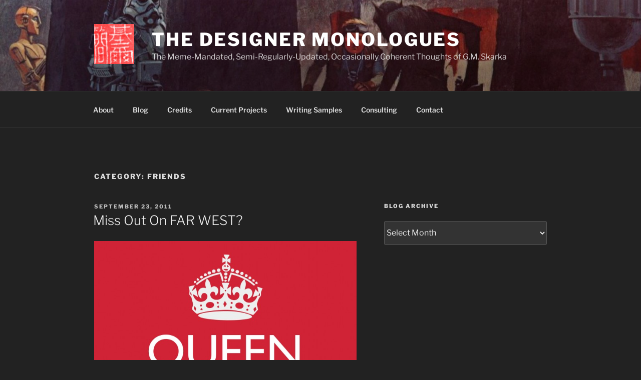

--- FILE ---
content_type: text/html; charset=UTF-8
request_url: http://gmskarka.com/category/friends/
body_size: 30806
content:
<!DOCTYPE html>
<html lang="en" class="no-js no-svg">
<head>
<meta charset="UTF-8">
<meta name="viewport" content="width=device-width, initial-scale=1.0">
<link rel="profile" href="https://gmpg.org/xfn/11">

<script>
(function(html){html.className = html.className.replace(/\bno-js\b/,'js')})(document.documentElement);
//# sourceURL=twentyseventeen_javascript_detection
</script>
<title>Friends &#8211; The Designer Monologues</title>
<meta name='robots' content='max-image-preview:large' />
<link rel="alternate" type="application/rss+xml" title="The Designer Monologues &raquo; Feed" href="http://gmskarka.com/feed/" />
<link rel="alternate" type="application/rss+xml" title="The Designer Monologues &raquo; Comments Feed" href="http://gmskarka.com/comments/feed/" />
<link rel="alternate" type="application/rss+xml" title="The Designer Monologues &raquo; Friends Category Feed" href="http://gmskarka.com/category/friends/feed/" />
<style id='wp-img-auto-sizes-contain-inline-css'>
img:is([sizes=auto i],[sizes^="auto," i]){contain-intrinsic-size:3000px 1500px}
/*# sourceURL=wp-img-auto-sizes-contain-inline-css */
</style>
<style id='wp-emoji-styles-inline-css'>

	img.wp-smiley, img.emoji {
		display: inline !important;
		border: none !important;
		box-shadow: none !important;
		height: 1em !important;
		width: 1em !important;
		margin: 0 0.07em !important;
		vertical-align: -0.1em !important;
		background: none !important;
		padding: 0 !important;
	}
/*# sourceURL=wp-emoji-styles-inline-css */
</style>
<style id='wp-block-library-inline-css'>
:root{--wp-block-synced-color:#7a00df;--wp-block-synced-color--rgb:122,0,223;--wp-bound-block-color:var(--wp-block-synced-color);--wp-editor-canvas-background:#ddd;--wp-admin-theme-color:#007cba;--wp-admin-theme-color--rgb:0,124,186;--wp-admin-theme-color-darker-10:#006ba1;--wp-admin-theme-color-darker-10--rgb:0,107,160.5;--wp-admin-theme-color-darker-20:#005a87;--wp-admin-theme-color-darker-20--rgb:0,90,135;--wp-admin-border-width-focus:2px}@media (min-resolution:192dpi){:root{--wp-admin-border-width-focus:1.5px}}.wp-element-button{cursor:pointer}:root .has-very-light-gray-background-color{background-color:#eee}:root .has-very-dark-gray-background-color{background-color:#313131}:root .has-very-light-gray-color{color:#eee}:root .has-very-dark-gray-color{color:#313131}:root .has-vivid-green-cyan-to-vivid-cyan-blue-gradient-background{background:linear-gradient(135deg,#00d084,#0693e3)}:root .has-purple-crush-gradient-background{background:linear-gradient(135deg,#34e2e4,#4721fb 50%,#ab1dfe)}:root .has-hazy-dawn-gradient-background{background:linear-gradient(135deg,#faaca8,#dad0ec)}:root .has-subdued-olive-gradient-background{background:linear-gradient(135deg,#fafae1,#67a671)}:root .has-atomic-cream-gradient-background{background:linear-gradient(135deg,#fdd79a,#004a59)}:root .has-nightshade-gradient-background{background:linear-gradient(135deg,#330968,#31cdcf)}:root .has-midnight-gradient-background{background:linear-gradient(135deg,#020381,#2874fc)}:root{--wp--preset--font-size--normal:16px;--wp--preset--font-size--huge:42px}.has-regular-font-size{font-size:1em}.has-larger-font-size{font-size:2.625em}.has-normal-font-size{font-size:var(--wp--preset--font-size--normal)}.has-huge-font-size{font-size:var(--wp--preset--font-size--huge)}.has-text-align-center{text-align:center}.has-text-align-left{text-align:left}.has-text-align-right{text-align:right}.has-fit-text{white-space:nowrap!important}#end-resizable-editor-section{display:none}.aligncenter{clear:both}.items-justified-left{justify-content:flex-start}.items-justified-center{justify-content:center}.items-justified-right{justify-content:flex-end}.items-justified-space-between{justify-content:space-between}.screen-reader-text{border:0;clip-path:inset(50%);height:1px;margin:-1px;overflow:hidden;padding:0;position:absolute;width:1px;word-wrap:normal!important}.screen-reader-text:focus{background-color:#ddd;clip-path:none;color:#444;display:block;font-size:1em;height:auto;left:5px;line-height:normal;padding:15px 23px 14px;text-decoration:none;top:5px;width:auto;z-index:100000}html :where(.has-border-color){border-style:solid}html :where([style*=border-top-color]){border-top-style:solid}html :where([style*=border-right-color]){border-right-style:solid}html :where([style*=border-bottom-color]){border-bottom-style:solid}html :where([style*=border-left-color]){border-left-style:solid}html :where([style*=border-width]){border-style:solid}html :where([style*=border-top-width]){border-top-style:solid}html :where([style*=border-right-width]){border-right-style:solid}html :where([style*=border-bottom-width]){border-bottom-style:solid}html :where([style*=border-left-width]){border-left-style:solid}html :where(img[class*=wp-image-]){height:auto;max-width:100%}:where(figure){margin:0 0 1em}html :where(.is-position-sticky){--wp-admin--admin-bar--position-offset:var(--wp-admin--admin-bar--height,0px)}@media screen and (max-width:600px){html :where(.is-position-sticky){--wp-admin--admin-bar--position-offset:0px}}

/*# sourceURL=wp-block-library-inline-css */
</style><style id='wp-block-categories-inline-css'>
.wp-block-categories{box-sizing:border-box}.wp-block-categories.alignleft{margin-right:2em}.wp-block-categories.alignright{margin-left:2em}.wp-block-categories.wp-block-categories-dropdown.aligncenter{text-align:center}.wp-block-categories .wp-block-categories__label{display:block;width:100%}
/*# sourceURL=http://gmskarka.com/wp-includes/blocks/categories/style.min.css */
</style>
<style id='wp-block-image-inline-css'>
.wp-block-image>a,.wp-block-image>figure>a{display:inline-block}.wp-block-image img{box-sizing:border-box;height:auto;max-width:100%;vertical-align:bottom}@media not (prefers-reduced-motion){.wp-block-image img.hide{visibility:hidden}.wp-block-image img.show{animation:show-content-image .4s}}.wp-block-image[style*=border-radius] img,.wp-block-image[style*=border-radius]>a{border-radius:inherit}.wp-block-image.has-custom-border img{box-sizing:border-box}.wp-block-image.aligncenter{text-align:center}.wp-block-image.alignfull>a,.wp-block-image.alignwide>a{width:100%}.wp-block-image.alignfull img,.wp-block-image.alignwide img{height:auto;width:100%}.wp-block-image .aligncenter,.wp-block-image .alignleft,.wp-block-image .alignright,.wp-block-image.aligncenter,.wp-block-image.alignleft,.wp-block-image.alignright{display:table}.wp-block-image .aligncenter>figcaption,.wp-block-image .alignleft>figcaption,.wp-block-image .alignright>figcaption,.wp-block-image.aligncenter>figcaption,.wp-block-image.alignleft>figcaption,.wp-block-image.alignright>figcaption{caption-side:bottom;display:table-caption}.wp-block-image .alignleft{float:left;margin:.5em 1em .5em 0}.wp-block-image .alignright{float:right;margin:.5em 0 .5em 1em}.wp-block-image .aligncenter{margin-left:auto;margin-right:auto}.wp-block-image :where(figcaption){margin-bottom:1em;margin-top:.5em}.wp-block-image.is-style-circle-mask img{border-radius:9999px}@supports ((-webkit-mask-image:none) or (mask-image:none)) or (-webkit-mask-image:none){.wp-block-image.is-style-circle-mask img{border-radius:0;-webkit-mask-image:url('data:image/svg+xml;utf8,<svg viewBox="0 0 100 100" xmlns="http://www.w3.org/2000/svg"><circle cx="50" cy="50" r="50"/></svg>');mask-image:url('data:image/svg+xml;utf8,<svg viewBox="0 0 100 100" xmlns="http://www.w3.org/2000/svg"><circle cx="50" cy="50" r="50"/></svg>');mask-mode:alpha;-webkit-mask-position:center;mask-position:center;-webkit-mask-repeat:no-repeat;mask-repeat:no-repeat;-webkit-mask-size:contain;mask-size:contain}}:root :where(.wp-block-image.is-style-rounded img,.wp-block-image .is-style-rounded img){border-radius:9999px}.wp-block-image figure{margin:0}.wp-lightbox-container{display:flex;flex-direction:column;position:relative}.wp-lightbox-container img{cursor:zoom-in}.wp-lightbox-container img:hover+button{opacity:1}.wp-lightbox-container button{align-items:center;backdrop-filter:blur(16px) saturate(180%);background-color:#5a5a5a40;border:none;border-radius:4px;cursor:zoom-in;display:flex;height:20px;justify-content:center;opacity:0;padding:0;position:absolute;right:16px;text-align:center;top:16px;width:20px;z-index:100}@media not (prefers-reduced-motion){.wp-lightbox-container button{transition:opacity .2s ease}}.wp-lightbox-container button:focus-visible{outline:3px auto #5a5a5a40;outline:3px auto -webkit-focus-ring-color;outline-offset:3px}.wp-lightbox-container button:hover{cursor:pointer;opacity:1}.wp-lightbox-container button:focus{opacity:1}.wp-lightbox-container button:focus,.wp-lightbox-container button:hover,.wp-lightbox-container button:not(:hover):not(:active):not(.has-background){background-color:#5a5a5a40;border:none}.wp-lightbox-overlay{box-sizing:border-box;cursor:zoom-out;height:100vh;left:0;overflow:hidden;position:fixed;top:0;visibility:hidden;width:100%;z-index:100000}.wp-lightbox-overlay .close-button{align-items:center;cursor:pointer;display:flex;justify-content:center;min-height:40px;min-width:40px;padding:0;position:absolute;right:calc(env(safe-area-inset-right) + 16px);top:calc(env(safe-area-inset-top) + 16px);z-index:5000000}.wp-lightbox-overlay .close-button:focus,.wp-lightbox-overlay .close-button:hover,.wp-lightbox-overlay .close-button:not(:hover):not(:active):not(.has-background){background:none;border:none}.wp-lightbox-overlay .lightbox-image-container{height:var(--wp--lightbox-container-height);left:50%;overflow:hidden;position:absolute;top:50%;transform:translate(-50%,-50%);transform-origin:top left;width:var(--wp--lightbox-container-width);z-index:9999999999}.wp-lightbox-overlay .wp-block-image{align-items:center;box-sizing:border-box;display:flex;height:100%;justify-content:center;margin:0;position:relative;transform-origin:0 0;width:100%;z-index:3000000}.wp-lightbox-overlay .wp-block-image img{height:var(--wp--lightbox-image-height);min-height:var(--wp--lightbox-image-height);min-width:var(--wp--lightbox-image-width);width:var(--wp--lightbox-image-width)}.wp-lightbox-overlay .wp-block-image figcaption{display:none}.wp-lightbox-overlay button{background:none;border:none}.wp-lightbox-overlay .scrim{background-color:#fff;height:100%;opacity:.9;position:absolute;width:100%;z-index:2000000}.wp-lightbox-overlay.active{visibility:visible}@media not (prefers-reduced-motion){.wp-lightbox-overlay.active{animation:turn-on-visibility .25s both}.wp-lightbox-overlay.active img{animation:turn-on-visibility .35s both}.wp-lightbox-overlay.show-closing-animation:not(.active){animation:turn-off-visibility .35s both}.wp-lightbox-overlay.show-closing-animation:not(.active) img{animation:turn-off-visibility .25s both}.wp-lightbox-overlay.zoom.active{animation:none;opacity:1;visibility:visible}.wp-lightbox-overlay.zoom.active .lightbox-image-container{animation:lightbox-zoom-in .4s}.wp-lightbox-overlay.zoom.active .lightbox-image-container img{animation:none}.wp-lightbox-overlay.zoom.active .scrim{animation:turn-on-visibility .4s forwards}.wp-lightbox-overlay.zoom.show-closing-animation:not(.active){animation:none}.wp-lightbox-overlay.zoom.show-closing-animation:not(.active) .lightbox-image-container{animation:lightbox-zoom-out .4s}.wp-lightbox-overlay.zoom.show-closing-animation:not(.active) .lightbox-image-container img{animation:none}.wp-lightbox-overlay.zoom.show-closing-animation:not(.active) .scrim{animation:turn-off-visibility .4s forwards}}@keyframes show-content-image{0%{visibility:hidden}99%{visibility:hidden}to{visibility:visible}}@keyframes turn-on-visibility{0%{opacity:0}to{opacity:1}}@keyframes turn-off-visibility{0%{opacity:1;visibility:visible}99%{opacity:0;visibility:visible}to{opacity:0;visibility:hidden}}@keyframes lightbox-zoom-in{0%{transform:translate(calc((-100vw + var(--wp--lightbox-scrollbar-width))/2 + var(--wp--lightbox-initial-left-position)),calc(-50vh + var(--wp--lightbox-initial-top-position))) scale(var(--wp--lightbox-scale))}to{transform:translate(-50%,-50%) scale(1)}}@keyframes lightbox-zoom-out{0%{transform:translate(-50%,-50%) scale(1);visibility:visible}99%{visibility:visible}to{transform:translate(calc((-100vw + var(--wp--lightbox-scrollbar-width))/2 + var(--wp--lightbox-initial-left-position)),calc(-50vh + var(--wp--lightbox-initial-top-position))) scale(var(--wp--lightbox-scale));visibility:hidden}}
/*# sourceURL=http://gmskarka.com/wp-includes/blocks/image/style.min.css */
</style>
<style id='wp-block-image-theme-inline-css'>
:root :where(.wp-block-image figcaption){color:#555;font-size:13px;text-align:center}.is-dark-theme :root :where(.wp-block-image figcaption){color:#ffffffa6}.wp-block-image{margin:0 0 1em}
/*# sourceURL=http://gmskarka.com/wp-includes/blocks/image/theme.min.css */
</style>
<style id='wp-block-details-inline-css'>
.wp-block-details{box-sizing:border-box}.wp-block-details summary{cursor:pointer}
/*# sourceURL=http://gmskarka.com/wp-includes/blocks/details/style.min.css */
</style>
<style id='wp-block-group-inline-css'>
.wp-block-group{box-sizing:border-box}:where(.wp-block-group.wp-block-group-is-layout-constrained){position:relative}
/*# sourceURL=http://gmskarka.com/wp-includes/blocks/group/style.min.css */
</style>
<style id='wp-block-group-theme-inline-css'>
:where(.wp-block-group.has-background){padding:1.25em 2.375em}
/*# sourceURL=http://gmskarka.com/wp-includes/blocks/group/theme.min.css */
</style>
<style id='global-styles-inline-css'>
:root{--wp--preset--aspect-ratio--square: 1;--wp--preset--aspect-ratio--4-3: 4/3;--wp--preset--aspect-ratio--3-4: 3/4;--wp--preset--aspect-ratio--3-2: 3/2;--wp--preset--aspect-ratio--2-3: 2/3;--wp--preset--aspect-ratio--16-9: 16/9;--wp--preset--aspect-ratio--9-16: 9/16;--wp--preset--color--black: #000000;--wp--preset--color--cyan-bluish-gray: #abb8c3;--wp--preset--color--white: #ffffff;--wp--preset--color--pale-pink: #f78da7;--wp--preset--color--vivid-red: #cf2e2e;--wp--preset--color--luminous-vivid-orange: #ff6900;--wp--preset--color--luminous-vivid-amber: #fcb900;--wp--preset--color--light-green-cyan: #7bdcb5;--wp--preset--color--vivid-green-cyan: #00d084;--wp--preset--color--pale-cyan-blue: #8ed1fc;--wp--preset--color--vivid-cyan-blue: #0693e3;--wp--preset--color--vivid-purple: #9b51e0;--wp--preset--gradient--vivid-cyan-blue-to-vivid-purple: linear-gradient(135deg,rgb(6,147,227) 0%,rgb(155,81,224) 100%);--wp--preset--gradient--light-green-cyan-to-vivid-green-cyan: linear-gradient(135deg,rgb(122,220,180) 0%,rgb(0,208,130) 100%);--wp--preset--gradient--luminous-vivid-amber-to-luminous-vivid-orange: linear-gradient(135deg,rgb(252,185,0) 0%,rgb(255,105,0) 100%);--wp--preset--gradient--luminous-vivid-orange-to-vivid-red: linear-gradient(135deg,rgb(255,105,0) 0%,rgb(207,46,46) 100%);--wp--preset--gradient--very-light-gray-to-cyan-bluish-gray: linear-gradient(135deg,rgb(238,238,238) 0%,rgb(169,184,195) 100%);--wp--preset--gradient--cool-to-warm-spectrum: linear-gradient(135deg,rgb(74,234,220) 0%,rgb(151,120,209) 20%,rgb(207,42,186) 40%,rgb(238,44,130) 60%,rgb(251,105,98) 80%,rgb(254,248,76) 100%);--wp--preset--gradient--blush-light-purple: linear-gradient(135deg,rgb(255,206,236) 0%,rgb(152,150,240) 100%);--wp--preset--gradient--blush-bordeaux: linear-gradient(135deg,rgb(254,205,165) 0%,rgb(254,45,45) 50%,rgb(107,0,62) 100%);--wp--preset--gradient--luminous-dusk: linear-gradient(135deg,rgb(255,203,112) 0%,rgb(199,81,192) 50%,rgb(65,88,208) 100%);--wp--preset--gradient--pale-ocean: linear-gradient(135deg,rgb(255,245,203) 0%,rgb(182,227,212) 50%,rgb(51,167,181) 100%);--wp--preset--gradient--electric-grass: linear-gradient(135deg,rgb(202,248,128) 0%,rgb(113,206,126) 100%);--wp--preset--gradient--midnight: linear-gradient(135deg,rgb(2,3,129) 0%,rgb(40,116,252) 100%);--wp--preset--font-size--small: 13px;--wp--preset--font-size--medium: 20px;--wp--preset--font-size--large: 36px;--wp--preset--font-size--x-large: 42px;--wp--preset--spacing--20: 0.44rem;--wp--preset--spacing--30: 0.67rem;--wp--preset--spacing--40: 1rem;--wp--preset--spacing--50: 1.5rem;--wp--preset--spacing--60: 2.25rem;--wp--preset--spacing--70: 3.38rem;--wp--preset--spacing--80: 5.06rem;--wp--preset--shadow--natural: 6px 6px 9px rgba(0, 0, 0, 0.2);--wp--preset--shadow--deep: 12px 12px 50px rgba(0, 0, 0, 0.4);--wp--preset--shadow--sharp: 6px 6px 0px rgba(0, 0, 0, 0.2);--wp--preset--shadow--outlined: 6px 6px 0px -3px rgb(255, 255, 255), 6px 6px rgb(0, 0, 0);--wp--preset--shadow--crisp: 6px 6px 0px rgb(0, 0, 0);}:where(.is-layout-flex){gap: 0.5em;}:where(.is-layout-grid){gap: 0.5em;}body .is-layout-flex{display: flex;}.is-layout-flex{flex-wrap: wrap;align-items: center;}.is-layout-flex > :is(*, div){margin: 0;}body .is-layout-grid{display: grid;}.is-layout-grid > :is(*, div){margin: 0;}:where(.wp-block-columns.is-layout-flex){gap: 2em;}:where(.wp-block-columns.is-layout-grid){gap: 2em;}:where(.wp-block-post-template.is-layout-flex){gap: 1.25em;}:where(.wp-block-post-template.is-layout-grid){gap: 1.25em;}.has-black-color{color: var(--wp--preset--color--black) !important;}.has-cyan-bluish-gray-color{color: var(--wp--preset--color--cyan-bluish-gray) !important;}.has-white-color{color: var(--wp--preset--color--white) !important;}.has-pale-pink-color{color: var(--wp--preset--color--pale-pink) !important;}.has-vivid-red-color{color: var(--wp--preset--color--vivid-red) !important;}.has-luminous-vivid-orange-color{color: var(--wp--preset--color--luminous-vivid-orange) !important;}.has-luminous-vivid-amber-color{color: var(--wp--preset--color--luminous-vivid-amber) !important;}.has-light-green-cyan-color{color: var(--wp--preset--color--light-green-cyan) !important;}.has-vivid-green-cyan-color{color: var(--wp--preset--color--vivid-green-cyan) !important;}.has-pale-cyan-blue-color{color: var(--wp--preset--color--pale-cyan-blue) !important;}.has-vivid-cyan-blue-color{color: var(--wp--preset--color--vivid-cyan-blue) !important;}.has-vivid-purple-color{color: var(--wp--preset--color--vivid-purple) !important;}.has-black-background-color{background-color: var(--wp--preset--color--black) !important;}.has-cyan-bluish-gray-background-color{background-color: var(--wp--preset--color--cyan-bluish-gray) !important;}.has-white-background-color{background-color: var(--wp--preset--color--white) !important;}.has-pale-pink-background-color{background-color: var(--wp--preset--color--pale-pink) !important;}.has-vivid-red-background-color{background-color: var(--wp--preset--color--vivid-red) !important;}.has-luminous-vivid-orange-background-color{background-color: var(--wp--preset--color--luminous-vivid-orange) !important;}.has-luminous-vivid-amber-background-color{background-color: var(--wp--preset--color--luminous-vivid-amber) !important;}.has-light-green-cyan-background-color{background-color: var(--wp--preset--color--light-green-cyan) !important;}.has-vivid-green-cyan-background-color{background-color: var(--wp--preset--color--vivid-green-cyan) !important;}.has-pale-cyan-blue-background-color{background-color: var(--wp--preset--color--pale-cyan-blue) !important;}.has-vivid-cyan-blue-background-color{background-color: var(--wp--preset--color--vivid-cyan-blue) !important;}.has-vivid-purple-background-color{background-color: var(--wp--preset--color--vivid-purple) !important;}.has-black-border-color{border-color: var(--wp--preset--color--black) !important;}.has-cyan-bluish-gray-border-color{border-color: var(--wp--preset--color--cyan-bluish-gray) !important;}.has-white-border-color{border-color: var(--wp--preset--color--white) !important;}.has-pale-pink-border-color{border-color: var(--wp--preset--color--pale-pink) !important;}.has-vivid-red-border-color{border-color: var(--wp--preset--color--vivid-red) !important;}.has-luminous-vivid-orange-border-color{border-color: var(--wp--preset--color--luminous-vivid-orange) !important;}.has-luminous-vivid-amber-border-color{border-color: var(--wp--preset--color--luminous-vivid-amber) !important;}.has-light-green-cyan-border-color{border-color: var(--wp--preset--color--light-green-cyan) !important;}.has-vivid-green-cyan-border-color{border-color: var(--wp--preset--color--vivid-green-cyan) !important;}.has-pale-cyan-blue-border-color{border-color: var(--wp--preset--color--pale-cyan-blue) !important;}.has-vivid-cyan-blue-border-color{border-color: var(--wp--preset--color--vivid-cyan-blue) !important;}.has-vivid-purple-border-color{border-color: var(--wp--preset--color--vivid-purple) !important;}.has-vivid-cyan-blue-to-vivid-purple-gradient-background{background: var(--wp--preset--gradient--vivid-cyan-blue-to-vivid-purple) !important;}.has-light-green-cyan-to-vivid-green-cyan-gradient-background{background: var(--wp--preset--gradient--light-green-cyan-to-vivid-green-cyan) !important;}.has-luminous-vivid-amber-to-luminous-vivid-orange-gradient-background{background: var(--wp--preset--gradient--luminous-vivid-amber-to-luminous-vivid-orange) !important;}.has-luminous-vivid-orange-to-vivid-red-gradient-background{background: var(--wp--preset--gradient--luminous-vivid-orange-to-vivid-red) !important;}.has-very-light-gray-to-cyan-bluish-gray-gradient-background{background: var(--wp--preset--gradient--very-light-gray-to-cyan-bluish-gray) !important;}.has-cool-to-warm-spectrum-gradient-background{background: var(--wp--preset--gradient--cool-to-warm-spectrum) !important;}.has-blush-light-purple-gradient-background{background: var(--wp--preset--gradient--blush-light-purple) !important;}.has-blush-bordeaux-gradient-background{background: var(--wp--preset--gradient--blush-bordeaux) !important;}.has-luminous-dusk-gradient-background{background: var(--wp--preset--gradient--luminous-dusk) !important;}.has-pale-ocean-gradient-background{background: var(--wp--preset--gradient--pale-ocean) !important;}.has-electric-grass-gradient-background{background: var(--wp--preset--gradient--electric-grass) !important;}.has-midnight-gradient-background{background: var(--wp--preset--gradient--midnight) !important;}.has-small-font-size{font-size: var(--wp--preset--font-size--small) !important;}.has-medium-font-size{font-size: var(--wp--preset--font-size--medium) !important;}.has-large-font-size{font-size: var(--wp--preset--font-size--large) !important;}.has-x-large-font-size{font-size: var(--wp--preset--font-size--x-large) !important;}
/*# sourceURL=global-styles-inline-css */
</style>

<style id='classic-theme-styles-inline-css'>
/*! This file is auto-generated */
.wp-block-button__link{color:#fff;background-color:#32373c;border-radius:9999px;box-shadow:none;text-decoration:none;padding:calc(.667em + 2px) calc(1.333em + 2px);font-size:1.125em}.wp-block-file__button{background:#32373c;color:#fff;text-decoration:none}
/*# sourceURL=/wp-includes/css/classic-themes.min.css */
</style>
<link rel='stylesheet' id='twentyseventeen-fonts-css' href='http://gmskarka.com/wp-content/themes/twentyseventeen/assets/fonts/font-libre-franklin.css?ver=20230328' media='all' />
<link rel='stylesheet' id='twentyseventeen-style-css' href='http://gmskarka.com/wp-content/themes/twentyseventeen/style.css?ver=20251202' media='all' />
<link rel='stylesheet' id='twentyseventeen-block-style-css' href='http://gmskarka.com/wp-content/themes/twentyseventeen/assets/css/blocks.css?ver=20240729' media='all' />
<link rel='stylesheet' id='twentyseventeen-colors-dark-css' href='http://gmskarka.com/wp-content/themes/twentyseventeen/assets/css/colors-dark.css?ver=20240412' media='all' />
<script src="http://gmskarka.com/wp-includes/js/jquery/jquery.min.js?ver=3.7.1" id="jquery-core-js"></script>
<script src="http://gmskarka.com/wp-includes/js/jquery/jquery-migrate.min.js?ver=3.4.1" id="jquery-migrate-js"></script>
<script id="twentyseventeen-global-js-extra">
var twentyseventeenScreenReaderText = {"quote":"\u003Csvg class=\"icon icon-quote-right\" aria-hidden=\"true\" role=\"img\"\u003E \u003Cuse href=\"#icon-quote-right\" xlink:href=\"#icon-quote-right\"\u003E\u003C/use\u003E \u003C/svg\u003E","expand":"Expand child menu","collapse":"Collapse child menu","icon":"\u003Csvg class=\"icon icon-angle-down\" aria-hidden=\"true\" role=\"img\"\u003E \u003Cuse href=\"#icon-angle-down\" xlink:href=\"#icon-angle-down\"\u003E\u003C/use\u003E \u003Cspan class=\"svg-fallback icon-angle-down\"\u003E\u003C/span\u003E\u003C/svg\u003E"};
//# sourceURL=twentyseventeen-global-js-extra
</script>
<script src="http://gmskarka.com/wp-content/themes/twentyseventeen/assets/js/global.js?ver=20211130" id="twentyseventeen-global-js" defer data-wp-strategy="defer"></script>
<script src="http://gmskarka.com/wp-content/themes/twentyseventeen/assets/js/navigation.js?ver=20210122" id="twentyseventeen-navigation-js" defer data-wp-strategy="defer"></script>
<link rel="https://api.w.org/" href="http://gmskarka.com/wp-json/" /><link rel="alternate" title="JSON" type="application/json" href="http://gmskarka.com/wp-json/wp/v2/categories/15" /><link rel="EditURI" type="application/rsd+xml" title="RSD" href="http://gmskarka.com/xmlrpc.php?rsd" />
<meta name="generator" content="WordPress 6.9" />
<link rel="icon" href="http://gmskarka.com/wp-content/uploads/2019/11/cropped-GMSChop-32x32.jpg" sizes="32x32" />
<link rel="icon" href="http://gmskarka.com/wp-content/uploads/2019/11/cropped-GMSChop-192x192.jpg" sizes="192x192" />
<link rel="apple-touch-icon" href="http://gmskarka.com/wp-content/uploads/2019/11/cropped-GMSChop-180x180.jpg" />
<meta name="msapplication-TileImage" content="http://gmskarka.com/wp-content/uploads/2019/11/cropped-GMSChop-270x270.jpg" />
</head>

<body class="archive category category-friends category-15 wp-custom-logo wp-embed-responsive wp-theme-twentyseventeen hfeed has-header-image has-sidebar page-one-column colors-dark">
<div id="page" class="site">
	<a class="skip-link screen-reader-text" href="#content">
		Skip to content	</a>

	<header id="masthead" class="site-header">

		<div class="custom-header">

		<div class="custom-header-media">
			<div id="wp-custom-header" class="wp-custom-header"><img src="http://gmskarka.com/wp-content/uploads/2019/11/cropped-starwars11.jpg" width="2000" height="1085" alt="" srcset="http://gmskarka.com/wp-content/uploads/2019/11/cropped-starwars11.jpg 2000w, http://gmskarka.com/wp-content/uploads/2019/11/cropped-starwars11-300x163.jpg 300w, http://gmskarka.com/wp-content/uploads/2019/11/cropped-starwars11-1024x556.jpg 1024w, http://gmskarka.com/wp-content/uploads/2019/11/cropped-starwars11-768x417.jpg 768w, http://gmskarka.com/wp-content/uploads/2019/11/cropped-starwars11-1536x833.jpg 1536w" sizes="(max-width: 767px) 200vw, 100vw" decoding="async" fetchpriority="high" /></div>		</div>

	<div class="site-branding">
	<div class="wrap">

		<a href="http://gmskarka.com/" class="custom-logo-link" rel="home"><img width="250" height="250" src="http://gmskarka.com/wp-content/uploads/2019/11/cropped-GMSChop-1.jpg" class="custom-logo" alt="The Designer Monologues" decoding="async" srcset="http://gmskarka.com/wp-content/uploads/2019/11/cropped-GMSChop-1.jpg 250w, http://gmskarka.com/wp-content/uploads/2019/11/cropped-GMSChop-1-150x150.jpg 150w, http://gmskarka.com/wp-content/uploads/2019/11/cropped-GMSChop-1-144x144.jpg 144w, http://gmskarka.com/wp-content/uploads/2019/11/cropped-GMSChop-1-100x100.jpg 100w" sizes="(max-width: 767px) 89vw, (max-width: 1000px) 54vw, (max-width: 1071px) 543px, 580px" /></a>
		<div class="site-branding-text">
							<p class="site-title"><a href="http://gmskarka.com/" rel="home" >The Designer Monologues</a></p>
								<p class="site-description">The Meme-Mandated, Semi-Regularly-Updated, Occasionally Coherent Thoughts of G.M. Skarka</p>
					</div><!-- .site-branding-text -->

		
	</div><!-- .wrap -->
</div><!-- .site-branding -->

</div><!-- .custom-header -->

					<div class="navigation-top">
				<div class="wrap">
					<nav id="site-navigation" class="main-navigation" aria-label="Top Menu">
	<button class="menu-toggle" aria-controls="top-menu" aria-expanded="false">
		<svg class="icon icon-bars" aria-hidden="true" role="img"> <use href="#icon-bars" xlink:href="#icon-bars"></use> </svg><svg class="icon icon-close" aria-hidden="true" role="img"> <use href="#icon-close" xlink:href="#icon-close"></use> </svg>Menu	</button>

	<div class="menu-main-container"><ul id="top-menu" class="menu"><li id="menu-item-3534" class="menu-item menu-item-type-post_type menu-item-object-page menu-item-3534"><a href="http://gmskarka.com/about-2/">About</a></li>
<li id="menu-item-3507" class="menu-item menu-item-type-post_type menu-item-object-page current_page_parent menu-item-3507"><a href="http://gmskarka.com/blog/">Blog</a></li>
<li id="menu-item-3536" class="menu-item menu-item-type-post_type menu-item-object-page menu-item-3536"><a href="http://gmskarka.com/credits/">Credits</a></li>
<li id="menu-item-3581" class="menu-item menu-item-type-post_type menu-item-object-page menu-item-3581"><a href="http://gmskarka.com/current-projects/">Current Projects</a></li>
<li id="menu-item-4049" class="menu-item menu-item-type-post_type menu-item-object-page menu-item-4049"><a href="http://gmskarka.com/writing-samples/">Writing Samples</a></li>
<li id="menu-item-3508" class="menu-item menu-item-type-post_type menu-item-object-page menu-item-3508"><a href="http://gmskarka.com/consulting/">Consulting</a></li>
<li id="menu-item-3540" class="menu-item menu-item-type-post_type menu-item-object-page menu-item-3540"><a href="http://gmskarka.com/contact/">Contact</a></li>
</ul></div>
	</nav><!-- #site-navigation -->
				</div><!-- .wrap -->
			</div><!-- .navigation-top -->
		
	</header><!-- #masthead -->

	
	<div class="site-content-contain">
		<div id="content" class="site-content">

<div class="wrap">

			<header class="page-header">
			<h1 class="page-title">Category: <span>Friends</span></h1>		</header><!-- .page-header -->
	
	<div id="primary" class="content-area">
		<main id="main" class="site-main">

					
<article id="post-3627" class="post-3627 post type-post status-publish format-standard has-post-thumbnail hentry category-food category-friends">
		<header class="entry-header">
		<div class="entry-meta"><span class="screen-reader-text">Posted on</span> <a href="http://gmskarka.com/2011/09/23/miss-out-on-far-west/" rel="bookmark"><time class="entry-date published updated" datetime="2011-09-23T08:29:34-05:00">September 23, 2011</time></a></div><!-- .entry-meta --><h2 class="entry-title"><a href="http://gmskarka.com/2011/09/23/miss-out-on-far-west/" rel="bookmark">Miss Out On FAR WEST?</a></h2>	</header><!-- .entry-header -->

			<div class="post-thumbnail">
			<a href="http://gmskarka.com/2011/09/23/miss-out-on-far-west/">
				<img width="852" height="1200" src="http://gmskarka.com/wp-content/uploads/2011/09/QueenLizzy1.jpg" class="attachment-twentyseventeen-featured-image size-twentyseventeen-featured-image wp-post-image" alt="" decoding="async" srcset="http://gmskarka.com/wp-content/uploads/2011/09/QueenLizzy1.jpg 2084w, http://gmskarka.com/wp-content/uploads/2011/09/QueenLizzy1-213x300.jpg 213w, http://gmskarka.com/wp-content/uploads/2011/09/QueenLizzy1-727x1024.jpg 727w" sizes="(max-width: 767px) 89vw, (max-width: 1000px) 54vw, (max-width: 1071px) 543px, 580px" />			</a>
		</div><!-- .post-thumbnail -->
	
	<div class="entry-content">
		<p><a href="http://gmskarka.com/wp-content/uploads/2011/09/QueenLizzy1.jpg"><img loading="lazy" decoding="async" src="http://gmskarka.com/wp-content/uploads/2011/09/QueenLizzy1-213x300.jpg" alt="" title="QueenLizzy1" width="213" height="300" class="alignleft size-medium wp-image-3619" srcset="http://gmskarka.com/wp-content/uploads/2011/09/QueenLizzy1-213x300.jpg 213w, http://gmskarka.com/wp-content/uploads/2011/09/QueenLizzy1-727x1024.jpg 727w" sizes="auto, (max-width: 213px) 100vw, 213px" /></a>Did you miss out on <a href="http://www.kickstarter.com/projects/Adamant/far-west-western-wuxia-mashup-adventure-game">the FAR WEST Kickstarter?</a>    Would you like an opportunity to get a copy of the Limited Edition leatherbound hardcover when it&#8217;s released, while at the same time helping a British chef open a traditional fish-and-chips shop here in Lawrence, KS?</p>
<p>Here&#8217;s the deal.  My friend Matt Poulton is opening <a href="http://www.indiegogo.com/Queen-Lizzys-Fish-and-Chip-Shop">Queen Lizzy&#8217;s Fish and Chips</a>, and is currently running an IndieGoGo crowdfunding project to raise capital for some improvements in time for opening.   I&#8217;d like to help, in the best way that I can.</p>
<p>The FAR WEST Kickstarter was an exclusive.   The materials offered will not be made available again, and I know a lot of folks missed the chance, because I&#8217;m contacted daily with questions about how they might be able to get on board.    However, I did promise the backers that their contributions would be rewarded by exclusive content, and I&#8217;m going to uphold that promise.</p>
<p>However, when we print the Limited Edition hardcover of the adventure game, there will be an overprint (there always is &#8212; we can secure a more affordable per-copy price by printing at the next highest quantity, for example, and all printers equipment usually results in an overprint of as much as 5% of total quantity), and from that overprint, I will be receiving my personal Author&#8217;s Copies.</p>
<p>So here&#8217;s what I&#8217;m willing to do:    I will give away <b>TEN of my Author&#8217;s Copies</b> of the leatherbound FAR WEST Adventure Game Limited Edition.   I will give these copies to the <b>first ten people who donate $100 or more to the Queen Lizzy&#8217;s IndieGoGo project</b> (linked above).   Just send me your confirmation email as proof, I&#8217;ll confirm with Matt Poulton, and send you a copy when they&#8217;re printed and ship out to our Kickstarter backers.</p>
<p>You will not receive any of the bonus material from the Kickstarter (the Legends of the Far West supplement, the Tales of the Far West short story anthology, the PDF of the Town of Prosperity, the T-shirt, or the poster map).   But you will receive a copy of the game itself, taken from my personal copies.</p>
<p>So, you if you want FAR WEST, here&#8217;s your chance!    As they say on television, quantities are limited, and operators are standing by.   Fund that Chippy and make this happen!</p>
	</div><!-- .entry-content -->

	
</article><!-- #post-3627 -->

<article id="post-3621" class="post-3621 post type-post status-publish format-standard has-post-thumbnail hentry category-food category-friends">
		<header class="entry-header">
		<div class="entry-meta"><span class="screen-reader-text">Posted on</span> <a href="http://gmskarka.com/2011/09/09/queen-lizzys/" rel="bookmark"><time class="entry-date published updated" datetime="2011-09-09T13:16:48-05:00">September 9, 2011</time></a></div><!-- .entry-meta --><h2 class="entry-title"><a href="http://gmskarka.com/2011/09/09/queen-lizzys/" rel="bookmark">Queen Lizzy&#8217;s</a></h2>	</header><!-- .entry-header -->

			<div class="post-thumbnail">
			<a href="http://gmskarka.com/2011/09/09/queen-lizzys/">
				<img width="852" height="1200" src="http://gmskarka.com/wp-content/uploads/2011/09/QueenLizzy1.jpg" class="attachment-twentyseventeen-featured-image size-twentyseventeen-featured-image wp-post-image" alt="" decoding="async" loading="lazy" srcset="http://gmskarka.com/wp-content/uploads/2011/09/QueenLizzy1.jpg 2084w, http://gmskarka.com/wp-content/uploads/2011/09/QueenLizzy1-213x300.jpg 213w, http://gmskarka.com/wp-content/uploads/2011/09/QueenLizzy1-727x1024.jpg 727w" sizes="(max-width: 767px) 89vw, (max-width: 1000px) 54vw, (max-width: 1071px) 543px, 580px" />			</a>
		</div><!-- .post-thumbnail -->
	
	<div class="entry-content">
		<p><a href="http://gmskarka.com/wp-content/uploads/2011/09/QueenLizzy1.jpg"><img loading="lazy" decoding="async" src="http://gmskarka.com/wp-content/uploads/2011/09/QueenLizzy1-213x300.jpg" alt="" title="QueenLizzy1" width="213" height="300" class="alignleft size-medium wp-image-3619" srcset="http://gmskarka.com/wp-content/uploads/2011/09/QueenLizzy1-213x300.jpg 213w, http://gmskarka.com/wp-content/uploads/2011/09/QueenLizzy1-727x1024.jpg 727w" sizes="auto, (max-width: 213px) 100vw, 213px" /></a>A good friend of mine, <a href="http://twitter.com/#!/mattthebrit">Matt Poulton</a>, is a British chef living here in the wilds of Kansas.  (Love will do strange things to you, apparently &#8212; he&#8217;s married to a local.)</p>
<p>He&#8217;s getting read to launch a new restaurant here in Lawrence &#8212; a traditional English fish-and-chips joint (AKA a chippy).   Fish, chips, bacon butty, battered sausage, doner kebab, curry, etc. &#8212; wonderful stuff.    He&#8217;s got a space lined up, and is currently running an IndieGoGo project (similar to Kickstarter, which you&#8217;re quite aware of if you&#8217;re reading my blog) in order to give him a bit of a launch cushion &#8212; helping secure some new equipment, do a bit of renovation, etc.</p>
<p>I would VERY MUCH like to see this succeed.   Please consider chucking a few dollars his way &#8212; he&#8217;s got some nice rewards, even if you&#8217;re not local to the area.   Every little bit helps.  (Full disclosure &#8212; I&#8217;m involved in this as well:  I&#8217;m handling his graphic design (did his logo, for example) and consulting on marketing &#038; operations.)</p>
<p>You can check out the project (including the promo video that I put together) <a href="http://www.indiegogo.com/Queen-Lizzys-Fish-and-Chip-Shop">by clicking here and visiting his page on IndieGoGo.</a></p>
<p>I WANT TASTY NOMS.   MAKE THIS HAPPEN.</p>
<p>Er&#8230;I mean: please.  (Must be polite.  Must <i>always</i> be polite.)</p>
	</div><!-- .entry-content -->

	
</article><!-- #post-3621 -->

<article id="post-3076" class="post-3076 post type-post status-publish format-standard hentry category-footie category-friends category-personal">
		<header class="entry-header">
		<div class="entry-meta"><span class="screen-reader-text">Posted on</span> <a href="http://gmskarka.com/2010/05/19/world-cup-and-birthday-cook-out/" rel="bookmark"><time class="entry-date published updated" datetime="2010-05-19T11:38:41-05:00">May 19, 2010</time></a></div><!-- .entry-meta --><h2 class="entry-title"><a href="http://gmskarka.com/2010/05/19/world-cup-and-birthday-cook-out/" rel="bookmark">World Cup and Birthday Cook-Out.</a></h2>	</header><!-- .entry-header -->

	
	<div class="entry-content">
		<p>This is mostly for the local folks &#8212;</p>
<p>My birthday this year is on a Sunday.    The day before, however, is a big glorious Saturday &#8212; Saturday, June 12th, in fact.   A date which hold special significance as the day that the United States will play our first World Cup match &#8212; versus England.</p>
<p>So, here&#8217;s the plan, for folks what are interested:     A group of like-minded hooligans will be descending upon <a href="http://maps.google.com/maps/place?rls=en&#038;oe=UTF-8&#038;um=1&#038;ie=UTF-8&#038;q=red+lyon+lawrence+ks&#038;fb=1&#038;gl=us&#038;hq=red+lyon&#038;hnear=lawrence+ks&#038;cid=9453293390078951527">The Red Lyon pub</a> here in Lawrence to watch the match, which starts at 1:00 p.m. local time.  We&#8217;ll probably be heading over at noon-noonthirty in order to secure prime location.</p>
<p>We will watch Footy and drink many pints.</p>
<p>Then, after the game (roughly 4ish), we will return to Minas Skarka, where various meats will be charred over coals, more drinks shall be had, and celebrations of a vaguely birthdayish nature shall occur.</p>
<p><a href="mailto:gmskarka@sunflower.com">Drop me an email</a> or comment below to let me know if you&#8217;re joining us for either leg of the day&#8217;s epic events.</p>
<p>(Non-locals:  Can&#8217;t attend?   Feeling left out?   Feel free to get in on the birthday festivities!  <a href="http://amzn.com/w/3OUU4ZRPZG0DJ">My Amazon wish-list</a> is up to date.  :)  )</p>
	</div><!-- .entry-content -->

	
</article><!-- #post-3076 -->

	<nav class="navigation pagination" aria-label="Posts pagination">
		<h2 class="screen-reader-text">Posts pagination</h2>
		<div class="nav-links"><span aria-current="page" class="page-numbers current"><span class="meta-nav screen-reader-text">Page </span>1</span>
<a class="page-numbers" href="http://gmskarka.com/category/friends/page/2/"><span class="meta-nav screen-reader-text">Page </span>2</a>
<a class="next page-numbers" href="http://gmskarka.com/category/friends/page/2/"><span class="screen-reader-text">Next page</span><svg class="icon icon-arrow-right" aria-hidden="true" role="img"> <use href="#icon-arrow-right" xlink:href="#icon-arrow-right"></use> </svg></a></div>
	</nav>
		</main><!-- #main -->
	</div><!-- #primary -->
	
<aside id="secondary" class="widget-area" aria-label="Blog Sidebar">
	<section id="archives-3" class="widget widget_archive"><h2 class="widget-title">Blog Archive</h2>		<label class="screen-reader-text" for="archives-dropdown-3">Blog Archive</label>
		<select id="archives-dropdown-3" name="archive-dropdown">
			
			<option value="">Select Month</option>
				<option value='http://gmskarka.com/2026/01/'> January 2026 &nbsp;(1)</option>
	<option value='http://gmskarka.com/2025/12/'> December 2025 &nbsp;(3)</option>
	<option value='http://gmskarka.com/2023/09/'> September 2023 &nbsp;(1)</option>
	<option value='http://gmskarka.com/2023/02/'> February 2023 &nbsp;(1)</option>
	<option value='http://gmskarka.com/2023/01/'> January 2023 &nbsp;(3)</option>
	<option value='http://gmskarka.com/2022/12/'> December 2022 &nbsp;(1)</option>
	<option value='http://gmskarka.com/2022/09/'> September 2022 &nbsp;(1)</option>
	<option value='http://gmskarka.com/2022/08/'> August 2022 &nbsp;(6)</option>
	<option value='http://gmskarka.com/2022/02/'> February 2022 &nbsp;(1)</option>
	<option value='http://gmskarka.com/2021/12/'> December 2021 &nbsp;(1)</option>
	<option value='http://gmskarka.com/2021/02/'> February 2021 &nbsp;(1)</option>
	<option value='http://gmskarka.com/2021/01/'> January 2021 &nbsp;(1)</option>
	<option value='http://gmskarka.com/2020/11/'> November 2020 &nbsp;(1)</option>
	<option value='http://gmskarka.com/2020/05/'> May 2020 &nbsp;(1)</option>
	<option value='http://gmskarka.com/2020/03/'> March 2020 &nbsp;(4)</option>
	<option value='http://gmskarka.com/2020/02/'> February 2020 &nbsp;(1)</option>
	<option value='http://gmskarka.com/2020/01/'> January 2020 &nbsp;(4)</option>
	<option value='http://gmskarka.com/2019/12/'> December 2019 &nbsp;(4)</option>
	<option value='http://gmskarka.com/2019/08/'> August 2019 &nbsp;(1)</option>
	<option value='http://gmskarka.com/2019/07/'> July 2019 &nbsp;(1)</option>
	<option value='http://gmskarka.com/2019/06/'> June 2019 &nbsp;(1)</option>
	<option value='http://gmskarka.com/2019/03/'> March 2019 &nbsp;(1)</option>
	<option value='http://gmskarka.com/2019/01/'> January 2019 &nbsp;(1)</option>
	<option value='http://gmskarka.com/2018/10/'> October 2018 &nbsp;(10)</option>
	<option value='http://gmskarka.com/2018/08/'> August 2018 &nbsp;(31)</option>
	<option value='http://gmskarka.com/2018/07/'> July 2018 &nbsp;(2)</option>
	<option value='http://gmskarka.com/2018/06/'> June 2018 &nbsp;(4)</option>
	<option value='http://gmskarka.com/2018/05/'> May 2018 &nbsp;(7)</option>
	<option value='http://gmskarka.com/2018/04/'> April 2018 &nbsp;(4)</option>
	<option value='http://gmskarka.com/2018/03/'> March 2018 &nbsp;(12)</option>
	<option value='http://gmskarka.com/2018/02/'> February 2018 &nbsp;(30)</option>
	<option value='http://gmskarka.com/2018/01/'> January 2018 &nbsp;(28)</option>
	<option value='http://gmskarka.com/2017/12/'> December 2017 &nbsp;(2)</option>
	<option value='http://gmskarka.com/2017/09/'> September 2017 &nbsp;(3)</option>
	<option value='http://gmskarka.com/2017/08/'> August 2017 &nbsp;(5)</option>
	<option value='http://gmskarka.com/2017/04/'> April 2017 &nbsp;(1)</option>
	<option value='http://gmskarka.com/2017/02/'> February 2017 &nbsp;(2)</option>
	<option value='http://gmskarka.com/2016/12/'> December 2016 &nbsp;(1)</option>
	<option value='http://gmskarka.com/2016/11/'> November 2016 &nbsp;(1)</option>
	<option value='http://gmskarka.com/2016/09/'> September 2016 &nbsp;(2)</option>
	<option value='http://gmskarka.com/2016/08/'> August 2016 &nbsp;(2)</option>
	<option value='http://gmskarka.com/2016/05/'> May 2016 &nbsp;(4)</option>
	<option value='http://gmskarka.com/2016/04/'> April 2016 &nbsp;(7)</option>
	<option value='http://gmskarka.com/2016/01/'> January 2016 &nbsp;(1)</option>
	<option value='http://gmskarka.com/2015/12/'> December 2015 &nbsp;(1)</option>
	<option value='http://gmskarka.com/2015/11/'> November 2015 &nbsp;(1)</option>
	<option value='http://gmskarka.com/2015/08/'> August 2015 &nbsp;(31)</option>
	<option value='http://gmskarka.com/2015/03/'> March 2015 &nbsp;(3)</option>
	<option value='http://gmskarka.com/2015/02/'> February 2015 &nbsp;(4)</option>
	<option value='http://gmskarka.com/2015/01/'> January 2015 &nbsp;(2)</option>
	<option value='http://gmskarka.com/2014/11/'> November 2014 &nbsp;(2)</option>
	<option value='http://gmskarka.com/2014/10/'> October 2014 &nbsp;(1)</option>
	<option value='http://gmskarka.com/2014/08/'> August 2014 &nbsp;(1)</option>
	<option value='http://gmskarka.com/2014/07/'> July 2014 &nbsp;(1)</option>
	<option value='http://gmskarka.com/2014/06/'> June 2014 &nbsp;(1)</option>
	<option value='http://gmskarka.com/2014/04/'> April 2014 &nbsp;(2)</option>
	<option value='http://gmskarka.com/2014/03/'> March 2014 &nbsp;(3)</option>
	<option value='http://gmskarka.com/2014/01/'> January 2014 &nbsp;(1)</option>
	<option value='http://gmskarka.com/2013/12/'> December 2013 &nbsp;(3)</option>
	<option value='http://gmskarka.com/2013/11/'> November 2013 &nbsp;(3)</option>
	<option value='http://gmskarka.com/2013/10/'> October 2013 &nbsp;(2)</option>
	<option value='http://gmskarka.com/2013/09/'> September 2013 &nbsp;(2)</option>
	<option value='http://gmskarka.com/2013/08/'> August 2013 &nbsp;(2)</option>
	<option value='http://gmskarka.com/2013/07/'> July 2013 &nbsp;(1)</option>
	<option value='http://gmskarka.com/2013/06/'> June 2013 &nbsp;(1)</option>
	<option value='http://gmskarka.com/2013/05/'> May 2013 &nbsp;(5)</option>
	<option value='http://gmskarka.com/2013/04/'> April 2013 &nbsp;(8)</option>
	<option value='http://gmskarka.com/2013/03/'> March 2013 &nbsp;(3)</option>
	<option value='http://gmskarka.com/2013/02/'> February 2013 &nbsp;(1)</option>
	<option value='http://gmskarka.com/2013/01/'> January 2013 &nbsp;(1)</option>
	<option value='http://gmskarka.com/2012/12/'> December 2012 &nbsp;(5)</option>
	<option value='http://gmskarka.com/2012/11/'> November 2012 &nbsp;(2)</option>
	<option value='http://gmskarka.com/2012/10/'> October 2012 &nbsp;(2)</option>
	<option value='http://gmskarka.com/2012/09/'> September 2012 &nbsp;(3)</option>
	<option value='http://gmskarka.com/2012/08/'> August 2012 &nbsp;(6)</option>
	<option value='http://gmskarka.com/2012/07/'> July 2012 &nbsp;(8)</option>
	<option value='http://gmskarka.com/2012/06/'> June 2012 &nbsp;(2)</option>
	<option value='http://gmskarka.com/2012/04/'> April 2012 &nbsp;(7)</option>
	<option value='http://gmskarka.com/2012/03/'> March 2012 &nbsp;(1)</option>
	<option value='http://gmskarka.com/2012/02/'> February 2012 &nbsp;(4)</option>
	<option value='http://gmskarka.com/2012/01/'> January 2012 &nbsp;(2)</option>
	<option value='http://gmskarka.com/2011/12/'> December 2011 &nbsp;(27)</option>
	<option value='http://gmskarka.com/2011/11/'> November 2011 &nbsp;(1)</option>
	<option value='http://gmskarka.com/2011/10/'> October 2011 &nbsp;(2)</option>
	<option value='http://gmskarka.com/2011/09/'> September 2011 &nbsp;(3)</option>
	<option value='http://gmskarka.com/2011/08/'> August 2011 &nbsp;(4)</option>
	<option value='http://gmskarka.com/2011/07/'> July 2011 &nbsp;(3)</option>
	<option value='http://gmskarka.com/2011/06/'> June 2011 &nbsp;(5)</option>
	<option value='http://gmskarka.com/2011/05/'> May 2011 &nbsp;(5)</option>
	<option value='http://gmskarka.com/2011/04/'> April 2011 &nbsp;(3)</option>
	<option value='http://gmskarka.com/2011/03/'> March 2011 &nbsp;(2)</option>
	<option value='http://gmskarka.com/2011/02/'> February 2011 &nbsp;(5)</option>
	<option value='http://gmskarka.com/2011/01/'> January 2011 &nbsp;(6)</option>
	<option value='http://gmskarka.com/2010/12/'> December 2010 &nbsp;(8)</option>
	<option value='http://gmskarka.com/2010/11/'> November 2010 &nbsp;(7)</option>
	<option value='http://gmskarka.com/2010/10/'> October 2010 &nbsp;(15)</option>
	<option value='http://gmskarka.com/2010/09/'> September 2010 &nbsp;(9)</option>
	<option value='http://gmskarka.com/2010/08/'> August 2010 &nbsp;(6)</option>
	<option value='http://gmskarka.com/2010/07/'> July 2010 &nbsp;(3)</option>
	<option value='http://gmskarka.com/2010/06/'> June 2010 &nbsp;(7)</option>
	<option value='http://gmskarka.com/2010/05/'> May 2010 &nbsp;(10)</option>
	<option value='http://gmskarka.com/2010/04/'> April 2010 &nbsp;(10)</option>
	<option value='http://gmskarka.com/2010/03/'> March 2010 &nbsp;(7)</option>
	<option value='http://gmskarka.com/2010/02/'> February 2010 &nbsp;(6)</option>
	<option value='http://gmskarka.com/2010/01/'> January 2010 &nbsp;(17)</option>
	<option value='http://gmskarka.com/2009/12/'> December 2009 &nbsp;(23)</option>
	<option value='http://gmskarka.com/2009/11/'> November 2009 &nbsp;(27)</option>
	<option value='http://gmskarka.com/2009/10/'> October 2009 &nbsp;(27)</option>
	<option value='http://gmskarka.com/2009/09/'> September 2009 &nbsp;(18)</option>
	<option value='http://gmskarka.com/2009/08/'> August 2009 &nbsp;(21)</option>
	<option value='http://gmskarka.com/2009/07/'> July 2009 &nbsp;(17)</option>
	<option value='http://gmskarka.com/2009/06/'> June 2009 &nbsp;(38)</option>
	<option value='http://gmskarka.com/2009/05/'> May 2009 &nbsp;(28)</option>
	<option value='http://gmskarka.com/2009/04/'> April 2009 &nbsp;(28)</option>
	<option value='http://gmskarka.com/2009/03/'> March 2009 &nbsp;(18)</option>
	<option value='http://gmskarka.com/2009/02/'> February 2009 &nbsp;(26)</option>
	<option value='http://gmskarka.com/2009/01/'> January 2009 &nbsp;(33)</option>
	<option value='http://gmskarka.com/2008/12/'> December 2008 &nbsp;(22)</option>
	<option value='http://gmskarka.com/2008/11/'> November 2008 &nbsp;(27)</option>
	<option value='http://gmskarka.com/2008/10/'> October 2008 &nbsp;(39)</option>
	<option value='http://gmskarka.com/2008/09/'> September 2008 &nbsp;(40)</option>
	<option value='http://gmskarka.com/2008/08/'> August 2008 &nbsp;(28)</option>
	<option value='http://gmskarka.com/2008/07/'> July 2008 &nbsp;(14)</option>
	<option value='http://gmskarka.com/2008/06/'> June 2008 &nbsp;(35)</option>
	<option value='http://gmskarka.com/2008/05/'> May 2008 &nbsp;(44)</option>
	<option value='http://gmskarka.com/2008/04/'> April 2008 &nbsp;(34)</option>
	<option value='http://gmskarka.com/2008/03/'> March 2008 &nbsp;(49)</option>
	<option value='http://gmskarka.com/2008/02/'> February 2008 &nbsp;(57)</option>
	<option value='http://gmskarka.com/2008/01/'> January 2008 &nbsp;(48)</option>
	<option value='http://gmskarka.com/2007/12/'> December 2007 &nbsp;(30)</option>
	<option value='http://gmskarka.com/2007/11/'> November 2007 &nbsp;(38)</option>
	<option value='http://gmskarka.com/2007/10/'> October 2007 &nbsp;(29)</option>
	<option value='http://gmskarka.com/2007/09/'> September 2007 &nbsp;(33)</option>
	<option value='http://gmskarka.com/2007/08/'> August 2007 &nbsp;(27)</option>
	<option value='http://gmskarka.com/2007/07/'> July 2007 &nbsp;(22)</option>
	<option value='http://gmskarka.com/2007/06/'> June 2007 &nbsp;(38)</option>
	<option value='http://gmskarka.com/2007/05/'> May 2007 &nbsp;(41)</option>
	<option value='http://gmskarka.com/2007/04/'> April 2007 &nbsp;(39)</option>
	<option value='http://gmskarka.com/2007/03/'> March 2007 &nbsp;(42)</option>
	<option value='http://gmskarka.com/2007/02/'> February 2007 &nbsp;(22)</option>
	<option value='http://gmskarka.com/2007/01/'> January 2007 &nbsp;(31)</option>
	<option value='http://gmskarka.com/2006/12/'> December 2006 &nbsp;(27)</option>
	<option value='http://gmskarka.com/2006/11/'> November 2006 &nbsp;(32)</option>
	<option value='http://gmskarka.com/2006/10/'> October 2006 &nbsp;(42)</option>
	<option value='http://gmskarka.com/2006/09/'> September 2006 &nbsp;(47)</option>
	<option value='http://gmskarka.com/2006/08/'> August 2006 &nbsp;(72)</option>
	<option value='http://gmskarka.com/2006/07/'> July 2006 &nbsp;(40)</option>
	<option value='http://gmskarka.com/2006/06/'> June 2006 &nbsp;(42)</option>
	<option value='http://gmskarka.com/2006/05/'> May 2006 &nbsp;(52)</option>
	<option value='http://gmskarka.com/2006/04/'> April 2006 &nbsp;(59)</option>
	<option value='http://gmskarka.com/2006/03/'> March 2006 &nbsp;(48)</option>
	<option value='http://gmskarka.com/2006/02/'> February 2006 &nbsp;(47)</option>
	<option value='http://gmskarka.com/2006/01/'> January 2006 &nbsp;(52)</option>
	<option value='http://gmskarka.com/2005/12/'> December 2005 &nbsp;(60)</option>
	<option value='http://gmskarka.com/2005/11/'> November 2005 &nbsp;(48)</option>
	<option value='http://gmskarka.com/2005/10/'> October 2005 &nbsp;(32)</option>
	<option value='http://gmskarka.com/2005/09/'> September 2005 &nbsp;(57)</option>
	<option value='http://gmskarka.com/2005/08/'> August 2005 &nbsp;(38)</option>
	<option value='http://gmskarka.com/2005/07/'> July 2005 &nbsp;(46)</option>
	<option value='http://gmskarka.com/2005/06/'> June 2005 &nbsp;(61)</option>
	<option value='http://gmskarka.com/2005/05/'> May 2005 &nbsp;(38)</option>
	<option value='http://gmskarka.com/2005/04/'> April 2005 &nbsp;(40)</option>
	<option value='http://gmskarka.com/2005/03/'> March 2005 &nbsp;(27)</option>
	<option value='http://gmskarka.com/2005/02/'> February 2005 &nbsp;(26)</option>
	<option value='http://gmskarka.com/2005/01/'> January 2005 &nbsp;(37)</option>
	<option value='http://gmskarka.com/2004/12/'> December 2004 &nbsp;(30)</option>
	<option value='http://gmskarka.com/2004/11/'> November 2004 &nbsp;(54)</option>
	<option value='http://gmskarka.com/2004/10/'> October 2004 &nbsp;(32)</option>
	<option value='http://gmskarka.com/2004/09/'> September 2004 &nbsp;(22)</option>
	<option value='http://gmskarka.com/2004/08/'> August 2004 &nbsp;(12)</option>
	<option value='http://gmskarka.com/2004/07/'> July 2004 &nbsp;(5)</option>
	<option value='http://gmskarka.com/2004/06/'> June 2004 &nbsp;(14)</option>
	<option value='http://gmskarka.com/2004/05/'> May 2004 &nbsp;(13)</option>
	<option value='http://gmskarka.com/2004/04/'> April 2004 &nbsp;(20)</option>
	<option value='http://gmskarka.com/2004/03/'> March 2004 &nbsp;(20)</option>
	<option value='http://gmskarka.com/2004/02/'> February 2004 &nbsp;(13)</option>
	<option value='http://gmskarka.com/2004/01/'> January 2004 &nbsp;(6)</option>
	<option value='http://gmskarka.com/2003/12/'> December 2003 &nbsp;(9)</option>
	<option value='http://gmskarka.com/2003/11/'> November 2003 &nbsp;(8)</option>
	<option value='http://gmskarka.com/2003/10/'> October 2003 &nbsp;(16)</option>
	<option value='http://gmskarka.com/2003/09/'> September 2003 &nbsp;(7)</option>
	<option value='http://gmskarka.com/2003/08/'> August 2003 &nbsp;(5)</option>
	<option value='http://gmskarka.com/2003/07/'> July 2003 &nbsp;(6)</option>
	<option value='http://gmskarka.com/2003/06/'> June 2003 &nbsp;(6)</option>
	<option value='http://gmskarka.com/2003/05/'> May 2003 &nbsp;(9)</option>
	<option value='http://gmskarka.com/2003/04/'> April 2003 &nbsp;(8)</option>
	<option value='http://gmskarka.com/2003/03/'> March 2003 &nbsp;(17)</option>
	<option value='http://gmskarka.com/2003/02/'> February 2003 &nbsp;(12)</option>
	<option value='http://gmskarka.com/2003/01/'> January 2003 &nbsp;(19)</option>
	<option value='http://gmskarka.com/2002/12/'> December 2002 &nbsp;(7)</option>
	<option value='http://gmskarka.com/2002/11/'> November 2002 &nbsp;(8)</option>
	<option value='http://gmskarka.com/2002/10/'> October 2002 &nbsp;(9)</option>
	<option value='http://gmskarka.com/2002/09/'> September 2002 &nbsp;(14)</option>

		</select>

			<script>
( ( dropdownId ) => {
	const dropdown = document.getElementById( dropdownId );
	function onSelectChange() {
		setTimeout( () => {
			if ( 'escape' === dropdown.dataset.lastkey ) {
				return;
			}
			if ( dropdown.value ) {
				document.location.href = dropdown.value;
			}
		}, 250 );
	}
	function onKeyUp( event ) {
		if ( 'Escape' === event.key ) {
			dropdown.dataset.lastkey = 'escape';
		} else {
			delete dropdown.dataset.lastkey;
		}
	}
	function onClick() {
		delete dropdown.dataset.lastkey;
	}
	dropdown.addEventListener( 'keyup', onKeyUp );
	dropdown.addEventListener( 'click', onClick );
	dropdown.addEventListener( 'change', onSelectChange );
})( "archives-dropdown-3" );

//# sourceURL=WP_Widget_Archives%3A%3Awidget
</script>
</section></aside><!-- #secondary -->
</div><!-- .wrap -->


		</div><!-- #content -->

		<footer id="colophon" class="site-footer">
			<div class="wrap">
				

	<aside class="widget-area" aria-label="Footer">
					<div class="widget-column footer-widget-1">
				<section id="block-4" class="widget widget_block"><table>
<tr>
<td><a href="http://www.gmskarka.com/?feed=rss"><img decoding="async" src="http://gmskarka.com/wp-content/uploads/2011/07/RSS.gif"></a></td>
<td><a href="https://bsky.app/profile/gmskarka.bsky.social"><img decoding="async" src="http://gmskarka.com/wp-content/uploads/2025/12/icons8-bluesky-logo-48.png"></a></td
<td><a href="http://www.facebook.com/gmskarka"><img decoding="async" src="http://gmskarka.com/wp-content/uploads/2011/07/facebook.gif"></a></td>
</tr>
</table>
</section><section id="block-5" class="widget widget_block widget_media_image"><div class="wp-block-image">
<figure class="alignleft size-large is-resized"><a href="https://gmskarka.com/tip-jar/"><img loading="lazy" decoding="async" width="862" height="1024" src="http://gmskarka.com/wp-content/uploads/2015/12/tipjar-862x1024.gif" alt="" class="wp-image-4952" style="aspect-ratio:0.8418191407359324;width:93px;height:auto" srcset="http://gmskarka.com/wp-content/uploads/2015/12/tipjar-862x1024.gif 862w, http://gmskarka.com/wp-content/uploads/2015/12/tipjar-252x300.gif 252w" sizes="auto, (max-width: 767px) 89vw, (max-width: 1000px) 54vw, (max-width: 1071px) 543px, 580px" /></a></figure>
</div></section><section id="block-11" class="widget widget_block">
<div class="wp-block-group"><div class="wp-block-group__inner-container is-layout-constrained wp-block-group-is-layout-constrained">
<details class="wp-block-details is-layout-flow wp-block-details-is-layout-flow"><summary>CATEGORIES</summary><ul class="wp-block-categories-list wp-block-categories">	<li class="cat-item cat-item-10"><a href="http://gmskarka.com/category/books/">Books</a>
</li>
	<li class="cat-item cat-item-12"><a href="http://gmskarka.com/category/comics/">Comics</a>
</li>
	<li class="cat-item cat-item-24"><a href="http://gmskarka.com/category/food/">Food</a>
</li>
	<li class="cat-item cat-item-20"><a href="http://gmskarka.com/category/footie/">Footie</a>
</li>
	<li class="cat-item cat-item-15 current-cat"><a aria-current="page" href="http://gmskarka.com/category/friends/">Friends</a>
</li>
	<li class="cat-item cat-item-16"><a href="http://gmskarka.com/category/gaming/">Gaming</a>
</li>
	<li class="cat-item cat-item-9"><a href="http://gmskarka.com/category/geek/">Geek Interest</a>
</li>
	<li class="cat-item cat-item-19"><a href="http://gmskarka.com/category/general/">General</a>
</li>
	<li class="cat-item cat-item-13"><a href="http://gmskarka.com/category/industry/">Industry</a>
</li>
	<li class="cat-item cat-item-23"><a href="http://gmskarka.com/category/insurgent-creative/">Insurgent Creative</a>
</li>
	<li class="cat-item cat-item-5"><a href="http://gmskarka.com/category/movies/">Movies</a>
</li>
	<li class="cat-item cat-item-4"><a href="http://gmskarka.com/category/music/">Music</a>
</li>
	<li class="cat-item cat-item-11"><a href="http://gmskarka.com/category/news/">News</a>
</li>
	<li class="cat-item cat-item-14"><a href="http://gmskarka.com/category/observations/">Observations</a>
</li>
	<li class="cat-item cat-item-8"><a href="http://gmskarka.com/category/personal/">Personal</a>
</li>
	<li class="cat-item cat-item-7"><a href="http://gmskarka.com/category/politics/">Politics</a>
</li>
	<li class="cat-item cat-item-17"><a href="http://gmskarka.com/category/tv/">Television</a>
</li>
	<li class="cat-item cat-item-21"><a href="http://gmskarka.com/category/books/tour-de-bond/">Tour de Bond</a>
</li>
	<li class="cat-item cat-item-6"><a href="http://gmskarka.com/category/transmedia/">Transmedia</a>
</li>
	<li class="cat-item cat-item-1"><a href="http://gmskarka.com/category/uncategorized/">Uncategorized</a>
</li>
	<li class="cat-item cat-item-30"><a href="http://gmskarka.com/category/writing/">Writing</a>
</li>
</ul></details>
</div></div>
</section>			</div>
						<div class="widget-column footer-widget-2">
				<section id="archives-4" class="widget widget_archive"><h2 class="widget-title">Archives</h2>		<label class="screen-reader-text" for="archives-dropdown-4">Archives</label>
		<select id="archives-dropdown-4" name="archive-dropdown">
			
			<option value="">Select Month</option>
				<option value='http://gmskarka.com/2026/01/'> January 2026 &nbsp;(1)</option>
	<option value='http://gmskarka.com/2025/12/'> December 2025 &nbsp;(3)</option>
	<option value='http://gmskarka.com/2023/09/'> September 2023 &nbsp;(1)</option>
	<option value='http://gmskarka.com/2023/02/'> February 2023 &nbsp;(1)</option>
	<option value='http://gmskarka.com/2023/01/'> January 2023 &nbsp;(3)</option>
	<option value='http://gmskarka.com/2022/12/'> December 2022 &nbsp;(1)</option>
	<option value='http://gmskarka.com/2022/09/'> September 2022 &nbsp;(1)</option>
	<option value='http://gmskarka.com/2022/08/'> August 2022 &nbsp;(6)</option>
	<option value='http://gmskarka.com/2022/02/'> February 2022 &nbsp;(1)</option>
	<option value='http://gmskarka.com/2021/12/'> December 2021 &nbsp;(1)</option>
	<option value='http://gmskarka.com/2021/02/'> February 2021 &nbsp;(1)</option>
	<option value='http://gmskarka.com/2021/01/'> January 2021 &nbsp;(1)</option>
	<option value='http://gmskarka.com/2020/11/'> November 2020 &nbsp;(1)</option>
	<option value='http://gmskarka.com/2020/05/'> May 2020 &nbsp;(1)</option>
	<option value='http://gmskarka.com/2020/03/'> March 2020 &nbsp;(4)</option>
	<option value='http://gmskarka.com/2020/02/'> February 2020 &nbsp;(1)</option>
	<option value='http://gmskarka.com/2020/01/'> January 2020 &nbsp;(4)</option>
	<option value='http://gmskarka.com/2019/12/'> December 2019 &nbsp;(4)</option>
	<option value='http://gmskarka.com/2019/08/'> August 2019 &nbsp;(1)</option>
	<option value='http://gmskarka.com/2019/07/'> July 2019 &nbsp;(1)</option>
	<option value='http://gmskarka.com/2019/06/'> June 2019 &nbsp;(1)</option>
	<option value='http://gmskarka.com/2019/03/'> March 2019 &nbsp;(1)</option>
	<option value='http://gmskarka.com/2019/01/'> January 2019 &nbsp;(1)</option>
	<option value='http://gmskarka.com/2018/10/'> October 2018 &nbsp;(10)</option>
	<option value='http://gmskarka.com/2018/08/'> August 2018 &nbsp;(31)</option>
	<option value='http://gmskarka.com/2018/07/'> July 2018 &nbsp;(2)</option>
	<option value='http://gmskarka.com/2018/06/'> June 2018 &nbsp;(4)</option>
	<option value='http://gmskarka.com/2018/05/'> May 2018 &nbsp;(7)</option>
	<option value='http://gmskarka.com/2018/04/'> April 2018 &nbsp;(4)</option>
	<option value='http://gmskarka.com/2018/03/'> March 2018 &nbsp;(12)</option>
	<option value='http://gmskarka.com/2018/02/'> February 2018 &nbsp;(30)</option>
	<option value='http://gmskarka.com/2018/01/'> January 2018 &nbsp;(28)</option>
	<option value='http://gmskarka.com/2017/12/'> December 2017 &nbsp;(2)</option>
	<option value='http://gmskarka.com/2017/09/'> September 2017 &nbsp;(3)</option>
	<option value='http://gmskarka.com/2017/08/'> August 2017 &nbsp;(5)</option>
	<option value='http://gmskarka.com/2017/04/'> April 2017 &nbsp;(1)</option>
	<option value='http://gmskarka.com/2017/02/'> February 2017 &nbsp;(2)</option>
	<option value='http://gmskarka.com/2016/12/'> December 2016 &nbsp;(1)</option>
	<option value='http://gmskarka.com/2016/11/'> November 2016 &nbsp;(1)</option>
	<option value='http://gmskarka.com/2016/09/'> September 2016 &nbsp;(2)</option>
	<option value='http://gmskarka.com/2016/08/'> August 2016 &nbsp;(2)</option>
	<option value='http://gmskarka.com/2016/05/'> May 2016 &nbsp;(4)</option>
	<option value='http://gmskarka.com/2016/04/'> April 2016 &nbsp;(7)</option>
	<option value='http://gmskarka.com/2016/01/'> January 2016 &nbsp;(1)</option>
	<option value='http://gmskarka.com/2015/12/'> December 2015 &nbsp;(1)</option>
	<option value='http://gmskarka.com/2015/11/'> November 2015 &nbsp;(1)</option>
	<option value='http://gmskarka.com/2015/08/'> August 2015 &nbsp;(31)</option>
	<option value='http://gmskarka.com/2015/03/'> March 2015 &nbsp;(3)</option>
	<option value='http://gmskarka.com/2015/02/'> February 2015 &nbsp;(4)</option>
	<option value='http://gmskarka.com/2015/01/'> January 2015 &nbsp;(2)</option>
	<option value='http://gmskarka.com/2014/11/'> November 2014 &nbsp;(2)</option>
	<option value='http://gmskarka.com/2014/10/'> October 2014 &nbsp;(1)</option>
	<option value='http://gmskarka.com/2014/08/'> August 2014 &nbsp;(1)</option>
	<option value='http://gmskarka.com/2014/07/'> July 2014 &nbsp;(1)</option>
	<option value='http://gmskarka.com/2014/06/'> June 2014 &nbsp;(1)</option>
	<option value='http://gmskarka.com/2014/04/'> April 2014 &nbsp;(2)</option>
	<option value='http://gmskarka.com/2014/03/'> March 2014 &nbsp;(3)</option>
	<option value='http://gmskarka.com/2014/01/'> January 2014 &nbsp;(1)</option>
	<option value='http://gmskarka.com/2013/12/'> December 2013 &nbsp;(3)</option>
	<option value='http://gmskarka.com/2013/11/'> November 2013 &nbsp;(3)</option>
	<option value='http://gmskarka.com/2013/10/'> October 2013 &nbsp;(2)</option>
	<option value='http://gmskarka.com/2013/09/'> September 2013 &nbsp;(2)</option>
	<option value='http://gmskarka.com/2013/08/'> August 2013 &nbsp;(2)</option>
	<option value='http://gmskarka.com/2013/07/'> July 2013 &nbsp;(1)</option>
	<option value='http://gmskarka.com/2013/06/'> June 2013 &nbsp;(1)</option>
	<option value='http://gmskarka.com/2013/05/'> May 2013 &nbsp;(5)</option>
	<option value='http://gmskarka.com/2013/04/'> April 2013 &nbsp;(8)</option>
	<option value='http://gmskarka.com/2013/03/'> March 2013 &nbsp;(3)</option>
	<option value='http://gmskarka.com/2013/02/'> February 2013 &nbsp;(1)</option>
	<option value='http://gmskarka.com/2013/01/'> January 2013 &nbsp;(1)</option>
	<option value='http://gmskarka.com/2012/12/'> December 2012 &nbsp;(5)</option>
	<option value='http://gmskarka.com/2012/11/'> November 2012 &nbsp;(2)</option>
	<option value='http://gmskarka.com/2012/10/'> October 2012 &nbsp;(2)</option>
	<option value='http://gmskarka.com/2012/09/'> September 2012 &nbsp;(3)</option>
	<option value='http://gmskarka.com/2012/08/'> August 2012 &nbsp;(6)</option>
	<option value='http://gmskarka.com/2012/07/'> July 2012 &nbsp;(8)</option>
	<option value='http://gmskarka.com/2012/06/'> June 2012 &nbsp;(2)</option>
	<option value='http://gmskarka.com/2012/04/'> April 2012 &nbsp;(7)</option>
	<option value='http://gmskarka.com/2012/03/'> March 2012 &nbsp;(1)</option>
	<option value='http://gmskarka.com/2012/02/'> February 2012 &nbsp;(4)</option>
	<option value='http://gmskarka.com/2012/01/'> January 2012 &nbsp;(2)</option>
	<option value='http://gmskarka.com/2011/12/'> December 2011 &nbsp;(27)</option>
	<option value='http://gmskarka.com/2011/11/'> November 2011 &nbsp;(1)</option>
	<option value='http://gmskarka.com/2011/10/'> October 2011 &nbsp;(2)</option>
	<option value='http://gmskarka.com/2011/09/'> September 2011 &nbsp;(3)</option>
	<option value='http://gmskarka.com/2011/08/'> August 2011 &nbsp;(4)</option>
	<option value='http://gmskarka.com/2011/07/'> July 2011 &nbsp;(3)</option>
	<option value='http://gmskarka.com/2011/06/'> June 2011 &nbsp;(5)</option>
	<option value='http://gmskarka.com/2011/05/'> May 2011 &nbsp;(5)</option>
	<option value='http://gmskarka.com/2011/04/'> April 2011 &nbsp;(3)</option>
	<option value='http://gmskarka.com/2011/03/'> March 2011 &nbsp;(2)</option>
	<option value='http://gmskarka.com/2011/02/'> February 2011 &nbsp;(5)</option>
	<option value='http://gmskarka.com/2011/01/'> January 2011 &nbsp;(6)</option>
	<option value='http://gmskarka.com/2010/12/'> December 2010 &nbsp;(8)</option>
	<option value='http://gmskarka.com/2010/11/'> November 2010 &nbsp;(7)</option>
	<option value='http://gmskarka.com/2010/10/'> October 2010 &nbsp;(15)</option>
	<option value='http://gmskarka.com/2010/09/'> September 2010 &nbsp;(9)</option>
	<option value='http://gmskarka.com/2010/08/'> August 2010 &nbsp;(6)</option>
	<option value='http://gmskarka.com/2010/07/'> July 2010 &nbsp;(3)</option>
	<option value='http://gmskarka.com/2010/06/'> June 2010 &nbsp;(7)</option>
	<option value='http://gmskarka.com/2010/05/'> May 2010 &nbsp;(10)</option>
	<option value='http://gmskarka.com/2010/04/'> April 2010 &nbsp;(10)</option>
	<option value='http://gmskarka.com/2010/03/'> March 2010 &nbsp;(7)</option>
	<option value='http://gmskarka.com/2010/02/'> February 2010 &nbsp;(6)</option>
	<option value='http://gmskarka.com/2010/01/'> January 2010 &nbsp;(17)</option>
	<option value='http://gmskarka.com/2009/12/'> December 2009 &nbsp;(23)</option>
	<option value='http://gmskarka.com/2009/11/'> November 2009 &nbsp;(27)</option>
	<option value='http://gmskarka.com/2009/10/'> October 2009 &nbsp;(27)</option>
	<option value='http://gmskarka.com/2009/09/'> September 2009 &nbsp;(18)</option>
	<option value='http://gmskarka.com/2009/08/'> August 2009 &nbsp;(21)</option>
	<option value='http://gmskarka.com/2009/07/'> July 2009 &nbsp;(17)</option>
	<option value='http://gmskarka.com/2009/06/'> June 2009 &nbsp;(38)</option>
	<option value='http://gmskarka.com/2009/05/'> May 2009 &nbsp;(28)</option>
	<option value='http://gmskarka.com/2009/04/'> April 2009 &nbsp;(28)</option>
	<option value='http://gmskarka.com/2009/03/'> March 2009 &nbsp;(18)</option>
	<option value='http://gmskarka.com/2009/02/'> February 2009 &nbsp;(26)</option>
	<option value='http://gmskarka.com/2009/01/'> January 2009 &nbsp;(33)</option>
	<option value='http://gmskarka.com/2008/12/'> December 2008 &nbsp;(22)</option>
	<option value='http://gmskarka.com/2008/11/'> November 2008 &nbsp;(27)</option>
	<option value='http://gmskarka.com/2008/10/'> October 2008 &nbsp;(39)</option>
	<option value='http://gmskarka.com/2008/09/'> September 2008 &nbsp;(40)</option>
	<option value='http://gmskarka.com/2008/08/'> August 2008 &nbsp;(28)</option>
	<option value='http://gmskarka.com/2008/07/'> July 2008 &nbsp;(14)</option>
	<option value='http://gmskarka.com/2008/06/'> June 2008 &nbsp;(35)</option>
	<option value='http://gmskarka.com/2008/05/'> May 2008 &nbsp;(44)</option>
	<option value='http://gmskarka.com/2008/04/'> April 2008 &nbsp;(34)</option>
	<option value='http://gmskarka.com/2008/03/'> March 2008 &nbsp;(49)</option>
	<option value='http://gmskarka.com/2008/02/'> February 2008 &nbsp;(57)</option>
	<option value='http://gmskarka.com/2008/01/'> January 2008 &nbsp;(48)</option>
	<option value='http://gmskarka.com/2007/12/'> December 2007 &nbsp;(30)</option>
	<option value='http://gmskarka.com/2007/11/'> November 2007 &nbsp;(38)</option>
	<option value='http://gmskarka.com/2007/10/'> October 2007 &nbsp;(29)</option>
	<option value='http://gmskarka.com/2007/09/'> September 2007 &nbsp;(33)</option>
	<option value='http://gmskarka.com/2007/08/'> August 2007 &nbsp;(27)</option>
	<option value='http://gmskarka.com/2007/07/'> July 2007 &nbsp;(22)</option>
	<option value='http://gmskarka.com/2007/06/'> June 2007 &nbsp;(38)</option>
	<option value='http://gmskarka.com/2007/05/'> May 2007 &nbsp;(41)</option>
	<option value='http://gmskarka.com/2007/04/'> April 2007 &nbsp;(39)</option>
	<option value='http://gmskarka.com/2007/03/'> March 2007 &nbsp;(42)</option>
	<option value='http://gmskarka.com/2007/02/'> February 2007 &nbsp;(22)</option>
	<option value='http://gmskarka.com/2007/01/'> January 2007 &nbsp;(31)</option>
	<option value='http://gmskarka.com/2006/12/'> December 2006 &nbsp;(27)</option>
	<option value='http://gmskarka.com/2006/11/'> November 2006 &nbsp;(32)</option>
	<option value='http://gmskarka.com/2006/10/'> October 2006 &nbsp;(42)</option>
	<option value='http://gmskarka.com/2006/09/'> September 2006 &nbsp;(47)</option>
	<option value='http://gmskarka.com/2006/08/'> August 2006 &nbsp;(72)</option>
	<option value='http://gmskarka.com/2006/07/'> July 2006 &nbsp;(40)</option>
	<option value='http://gmskarka.com/2006/06/'> June 2006 &nbsp;(42)</option>
	<option value='http://gmskarka.com/2006/05/'> May 2006 &nbsp;(52)</option>
	<option value='http://gmskarka.com/2006/04/'> April 2006 &nbsp;(59)</option>
	<option value='http://gmskarka.com/2006/03/'> March 2006 &nbsp;(48)</option>
	<option value='http://gmskarka.com/2006/02/'> February 2006 &nbsp;(47)</option>
	<option value='http://gmskarka.com/2006/01/'> January 2006 &nbsp;(52)</option>
	<option value='http://gmskarka.com/2005/12/'> December 2005 &nbsp;(60)</option>
	<option value='http://gmskarka.com/2005/11/'> November 2005 &nbsp;(48)</option>
	<option value='http://gmskarka.com/2005/10/'> October 2005 &nbsp;(32)</option>
	<option value='http://gmskarka.com/2005/09/'> September 2005 &nbsp;(57)</option>
	<option value='http://gmskarka.com/2005/08/'> August 2005 &nbsp;(38)</option>
	<option value='http://gmskarka.com/2005/07/'> July 2005 &nbsp;(46)</option>
	<option value='http://gmskarka.com/2005/06/'> June 2005 &nbsp;(61)</option>
	<option value='http://gmskarka.com/2005/05/'> May 2005 &nbsp;(38)</option>
	<option value='http://gmskarka.com/2005/04/'> April 2005 &nbsp;(40)</option>
	<option value='http://gmskarka.com/2005/03/'> March 2005 &nbsp;(27)</option>
	<option value='http://gmskarka.com/2005/02/'> February 2005 &nbsp;(26)</option>
	<option value='http://gmskarka.com/2005/01/'> January 2005 &nbsp;(37)</option>
	<option value='http://gmskarka.com/2004/12/'> December 2004 &nbsp;(30)</option>
	<option value='http://gmskarka.com/2004/11/'> November 2004 &nbsp;(54)</option>
	<option value='http://gmskarka.com/2004/10/'> October 2004 &nbsp;(32)</option>
	<option value='http://gmskarka.com/2004/09/'> September 2004 &nbsp;(22)</option>
	<option value='http://gmskarka.com/2004/08/'> August 2004 &nbsp;(12)</option>
	<option value='http://gmskarka.com/2004/07/'> July 2004 &nbsp;(5)</option>
	<option value='http://gmskarka.com/2004/06/'> June 2004 &nbsp;(14)</option>
	<option value='http://gmskarka.com/2004/05/'> May 2004 &nbsp;(13)</option>
	<option value='http://gmskarka.com/2004/04/'> April 2004 &nbsp;(20)</option>
	<option value='http://gmskarka.com/2004/03/'> March 2004 &nbsp;(20)</option>
	<option value='http://gmskarka.com/2004/02/'> February 2004 &nbsp;(13)</option>
	<option value='http://gmskarka.com/2004/01/'> January 2004 &nbsp;(6)</option>
	<option value='http://gmskarka.com/2003/12/'> December 2003 &nbsp;(9)</option>
	<option value='http://gmskarka.com/2003/11/'> November 2003 &nbsp;(8)</option>
	<option value='http://gmskarka.com/2003/10/'> October 2003 &nbsp;(16)</option>
	<option value='http://gmskarka.com/2003/09/'> September 2003 &nbsp;(7)</option>
	<option value='http://gmskarka.com/2003/08/'> August 2003 &nbsp;(5)</option>
	<option value='http://gmskarka.com/2003/07/'> July 2003 &nbsp;(6)</option>
	<option value='http://gmskarka.com/2003/06/'> June 2003 &nbsp;(6)</option>
	<option value='http://gmskarka.com/2003/05/'> May 2003 &nbsp;(9)</option>
	<option value='http://gmskarka.com/2003/04/'> April 2003 &nbsp;(8)</option>
	<option value='http://gmskarka.com/2003/03/'> March 2003 &nbsp;(17)</option>
	<option value='http://gmskarka.com/2003/02/'> February 2003 &nbsp;(12)</option>
	<option value='http://gmskarka.com/2003/01/'> January 2003 &nbsp;(19)</option>
	<option value='http://gmskarka.com/2002/12/'> December 2002 &nbsp;(7)</option>
	<option value='http://gmskarka.com/2002/11/'> November 2002 &nbsp;(8)</option>
	<option value='http://gmskarka.com/2002/10/'> October 2002 &nbsp;(9)</option>
	<option value='http://gmskarka.com/2002/09/'> September 2002 &nbsp;(14)</option>

		</select>

			<script>
( ( dropdownId ) => {
	const dropdown = document.getElementById( dropdownId );
	function onSelectChange() {
		setTimeout( () => {
			if ( 'escape' === dropdown.dataset.lastkey ) {
				return;
			}
			if ( dropdown.value ) {
				document.location.href = dropdown.value;
			}
		}, 250 );
	}
	function onKeyUp( event ) {
		if ( 'Escape' === event.key ) {
			dropdown.dataset.lastkey = 'escape';
		} else {
			delete dropdown.dataset.lastkey;
		}
	}
	function onClick() {
		delete dropdown.dataset.lastkey;
	}
	dropdown.addEventListener( 'keyup', onKeyUp );
	dropdown.addEventListener( 'click', onClick );
	dropdown.addEventListener( 'change', onSelectChange );
})( "archives-dropdown-4" );

//# sourceURL=WP_Widget_Archives%3A%3Awidget
</script>
</section><section id="calendar-5" class="widget widget_calendar"><div id="calendar_wrap" class="calendar_wrap"><table id="wp-calendar" class="wp-calendar-table">
	<caption>January 2026</caption>
	<thead>
	<tr>
		<th scope="col" aria-label="Monday">M</th>
		<th scope="col" aria-label="Tuesday">T</th>
		<th scope="col" aria-label="Wednesday">W</th>
		<th scope="col" aria-label="Thursday">T</th>
		<th scope="col" aria-label="Friday">F</th>
		<th scope="col" aria-label="Saturday">S</th>
		<th scope="col" aria-label="Sunday">S</th>
	</tr>
	</thead>
	<tbody>
	<tr>
		<td colspan="3" class="pad">&nbsp;</td><td>1</td><td>2</td><td>3</td><td>4</td>
	</tr>
	<tr>
		<td>5</td><td>6</td><td>7</td><td>8</td><td><a href="http://gmskarka.com/2026/01/09/" aria-label="Posts published on January 9, 2026">9</a></td><td>10</td><td>11</td>
	</tr>
	<tr>
		<td>12</td><td>13</td><td>14</td><td>15</td><td>16</td><td>17</td><td>18</td>
	</tr>
	<tr>
		<td>19</td><td>20</td><td>21</td><td id="today">22</td><td>23</td><td>24</td><td>25</td>
	</tr>
	<tr>
		<td>26</td><td>27</td><td>28</td><td>29</td><td>30</td><td>31</td>
		<td class="pad" colspan="1">&nbsp;</td>
	</tr>
	</tbody>
	</table><nav aria-label="Previous and next months" class="wp-calendar-nav">
		<span class="wp-calendar-nav-prev"><a href="http://gmskarka.com/2025/12/">&laquo; Dec</a></span>
		<span class="pad">&nbsp;</span>
		<span class="wp-calendar-nav-next">&nbsp;</span>
	</nav></div></section>			</div>
			</aside><!-- .widget-area -->

	<div class="site-info">
		<a href="https://wordpress.org/" class="imprint">
		Proudly powered by WordPress	</a>
</div><!-- .site-info -->
			</div><!-- .wrap -->
		</footer><!-- #colophon -->
	</div><!-- .site-content-contain -->
</div><!-- #page -->
<script type="speculationrules">
{"prefetch":[{"source":"document","where":{"and":[{"href_matches":"/*"},{"not":{"href_matches":["/wp-*.php","/wp-admin/*","/wp-content/uploads/*","/wp-content/*","/wp-content/plugins/*","/wp-content/themes/twentyseventeen/*","/*\\?(.+)"]}},{"not":{"selector_matches":"a[rel~=\"nofollow\"]"}},{"not":{"selector_matches":".no-prefetch, .no-prefetch a"}}]},"eagerness":"conservative"}]}
</script>
<script src="http://gmskarka.com/wp-content/themes/twentyseventeen/assets/js/jquery.scrollTo.js?ver=2.1.3" id="jquery-scrollto-js" defer data-wp-strategy="defer"></script>
<script id="wp-emoji-settings" type="application/json">
{"baseUrl":"https://s.w.org/images/core/emoji/17.0.2/72x72/","ext":".png","svgUrl":"https://s.w.org/images/core/emoji/17.0.2/svg/","svgExt":".svg","source":{"concatemoji":"http://gmskarka.com/wp-includes/js/wp-emoji-release.min.js?ver=6.9"}}
</script>
<script type="module">
/*! This file is auto-generated */
const a=JSON.parse(document.getElementById("wp-emoji-settings").textContent),o=(window._wpemojiSettings=a,"wpEmojiSettingsSupports"),s=["flag","emoji"];function i(e){try{var t={supportTests:e,timestamp:(new Date).valueOf()};sessionStorage.setItem(o,JSON.stringify(t))}catch(e){}}function c(e,t,n){e.clearRect(0,0,e.canvas.width,e.canvas.height),e.fillText(t,0,0);t=new Uint32Array(e.getImageData(0,0,e.canvas.width,e.canvas.height).data);e.clearRect(0,0,e.canvas.width,e.canvas.height),e.fillText(n,0,0);const a=new Uint32Array(e.getImageData(0,0,e.canvas.width,e.canvas.height).data);return t.every((e,t)=>e===a[t])}function p(e,t){e.clearRect(0,0,e.canvas.width,e.canvas.height),e.fillText(t,0,0);var n=e.getImageData(16,16,1,1);for(let e=0;e<n.data.length;e++)if(0!==n.data[e])return!1;return!0}function u(e,t,n,a){switch(t){case"flag":return n(e,"\ud83c\udff3\ufe0f\u200d\u26a7\ufe0f","\ud83c\udff3\ufe0f\u200b\u26a7\ufe0f")?!1:!n(e,"\ud83c\udde8\ud83c\uddf6","\ud83c\udde8\u200b\ud83c\uddf6")&&!n(e,"\ud83c\udff4\udb40\udc67\udb40\udc62\udb40\udc65\udb40\udc6e\udb40\udc67\udb40\udc7f","\ud83c\udff4\u200b\udb40\udc67\u200b\udb40\udc62\u200b\udb40\udc65\u200b\udb40\udc6e\u200b\udb40\udc67\u200b\udb40\udc7f");case"emoji":return!a(e,"\ud83e\u1fac8")}return!1}function f(e,t,n,a){let r;const o=(r="undefined"!=typeof WorkerGlobalScope&&self instanceof WorkerGlobalScope?new OffscreenCanvas(300,150):document.createElement("canvas")).getContext("2d",{willReadFrequently:!0}),s=(o.textBaseline="top",o.font="600 32px Arial",{});return e.forEach(e=>{s[e]=t(o,e,n,a)}),s}function r(e){var t=document.createElement("script");t.src=e,t.defer=!0,document.head.appendChild(t)}a.supports={everything:!0,everythingExceptFlag:!0},new Promise(t=>{let n=function(){try{var e=JSON.parse(sessionStorage.getItem(o));if("object"==typeof e&&"number"==typeof e.timestamp&&(new Date).valueOf()<e.timestamp+604800&&"object"==typeof e.supportTests)return e.supportTests}catch(e){}return null}();if(!n){if("undefined"!=typeof Worker&&"undefined"!=typeof OffscreenCanvas&&"undefined"!=typeof URL&&URL.createObjectURL&&"undefined"!=typeof Blob)try{var e="postMessage("+f.toString()+"("+[JSON.stringify(s),u.toString(),c.toString(),p.toString()].join(",")+"));",a=new Blob([e],{type:"text/javascript"});const r=new Worker(URL.createObjectURL(a),{name:"wpTestEmojiSupports"});return void(r.onmessage=e=>{i(n=e.data),r.terminate(),t(n)})}catch(e){}i(n=f(s,u,c,p))}t(n)}).then(e=>{for(const n in e)a.supports[n]=e[n],a.supports.everything=a.supports.everything&&a.supports[n],"flag"!==n&&(a.supports.everythingExceptFlag=a.supports.everythingExceptFlag&&a.supports[n]);var t;a.supports.everythingExceptFlag=a.supports.everythingExceptFlag&&!a.supports.flag,a.supports.everything||((t=a.source||{}).concatemoji?r(t.concatemoji):t.wpemoji&&t.twemoji&&(r(t.twemoji),r(t.wpemoji)))});
//# sourceURL=http://gmskarka.com/wp-includes/js/wp-emoji-loader.min.js
</script>
<svg style="position: absolute; width: 0; height: 0; overflow: hidden;" version="1.1" xmlns="http://www.w3.org/2000/svg" xmlns:xlink="http://www.w3.org/1999/xlink">
<defs>
<symbol id="icon-behance" viewBox="0 0 37 32">
<path class="path1" d="M33 6.054h-9.125v2.214h9.125v-2.214zM28.5 13.661q-1.607 0-2.607 0.938t-1.107 2.545h7.286q-0.321-3.482-3.571-3.482zM28.786 24.107q1.125 0 2.179-0.571t1.357-1.554h3.946q-1.786 5.482-7.625 5.482-3.821 0-6.080-2.357t-2.259-6.196q0-3.714 2.33-6.17t6.009-2.455q2.464 0 4.295 1.214t2.732 3.196 0.902 4.429q0 0.304-0.036 0.839h-11.75q0 1.982 1.027 3.063t2.973 1.080zM4.946 23.214h5.286q3.661 0 3.661-2.982 0-3.214-3.554-3.214h-5.393v6.196zM4.946 13.625h5.018q1.393 0 2.205-0.652t0.813-2.027q0-2.571-3.393-2.571h-4.643v5.25zM0 4.536h10.607q1.554 0 2.768 0.25t2.259 0.848 1.607 1.723 0.563 2.75q0 3.232-3.071 4.696 2.036 0.571 3.071 2.054t1.036 3.643q0 1.339-0.438 2.438t-1.179 1.848-1.759 1.268-2.161 0.75-2.393 0.232h-10.911v-22.5z"></path>
</symbol>
<symbol id="icon-deviantart" viewBox="0 0 18 32">
<path class="path1" d="M18.286 5.411l-5.411 10.393 0.429 0.554h4.982v7.411h-9.054l-0.786 0.536-2.536 4.875-0.536 0.536h-5.375v-5.411l5.411-10.411-0.429-0.536h-4.982v-7.411h9.054l0.786-0.536 2.536-4.875 0.536-0.536h5.375v5.411z"></path>
</symbol>
<symbol id="icon-medium" viewBox="0 0 32 32">
<path class="path1" d="M10.661 7.518v20.946q0 0.446-0.223 0.759t-0.652 0.313q-0.304 0-0.589-0.143l-8.304-4.161q-0.375-0.179-0.634-0.598t-0.259-0.83v-20.357q0-0.357 0.179-0.607t0.518-0.25q0.25 0 0.786 0.268l9.125 4.571q0.054 0.054 0.054 0.089zM11.804 9.321l9.536 15.464-9.536-4.75v-10.714zM32 9.643v18.821q0 0.446-0.25 0.723t-0.679 0.277-0.839-0.232l-7.875-3.929zM31.946 7.5q0 0.054-4.58 7.491t-5.366 8.705l-6.964-11.321 5.786-9.411q0.304-0.5 0.929-0.5 0.25 0 0.464 0.107l9.661 4.821q0.071 0.036 0.071 0.107z"></path>
</symbol>
<symbol id="icon-slideshare" viewBox="0 0 32 32">
<path class="path1" d="M15.589 13.214q0 1.482-1.134 2.545t-2.723 1.063-2.723-1.063-1.134-2.545q0-1.5 1.134-2.554t2.723-1.054 2.723 1.054 1.134 2.554zM24.554 13.214q0 1.482-1.125 2.545t-2.732 1.063q-1.589 0-2.723-1.063t-1.134-2.545q0-1.5 1.134-2.554t2.723-1.054q1.607 0 2.732 1.054t1.125 2.554zM28.571 16.429v-11.911q0-1.554-0.571-2.205t-1.982-0.652h-19.857q-1.482 0-2.009 0.607t-0.527 2.25v12.018q0.768 0.411 1.58 0.714t1.446 0.5 1.446 0.33 1.268 0.196 1.25 0.071 1.045 0.009 1.009-0.036 0.795-0.036q1.214-0.018 1.696 0.482 0.107 0.107 0.179 0.161 0.464 0.446 1.089 0.911 0.125-1.625 2.107-1.554 0.089 0 0.652 0.027t0.768 0.036 0.813 0.018 0.946-0.018 0.973-0.080 1.089-0.152 1.107-0.241 1.196-0.348 1.205-0.482 1.286-0.616zM31.482 16.339q-2.161 2.661-6.643 4.5 1.5 5.089-0.411 8.304-1.179 2.018-3.268 2.643-1.857 0.571-3.25-0.268-1.536-0.911-1.464-2.929l-0.018-5.821v-0.018q-0.143-0.036-0.438-0.107t-0.42-0.089l-0.018 6.036q0.071 2.036-1.482 2.929-1.411 0.839-3.268 0.268-2.089-0.643-3.25-2.679-1.875-3.214-0.393-8.268-4.482-1.839-6.643-4.5-0.446-0.661-0.071-1.125t1.071 0.018q0.054 0.036 0.196 0.125t0.196 0.143v-12.393q0-1.286 0.839-2.196t2.036-0.911h22.446q1.196 0 2.036 0.911t0.839 2.196v12.393l0.375-0.268q0.696-0.482 1.071-0.018t-0.071 1.125z"></path>
</symbol>
<symbol id="icon-snapchat-ghost" viewBox="0 0 30 32">
<path class="path1" d="M15.143 2.286q2.393-0.018 4.295 1.223t2.92 3.438q0.482 1.036 0.482 3.196 0 0.839-0.161 3.411 0.25 0.125 0.5 0.125 0.321 0 0.911-0.241t0.911-0.241q0.518 0 1 0.321t0.482 0.821q0 0.571-0.563 0.964t-1.232 0.563-1.232 0.518-0.563 0.848q0 0.268 0.214 0.768 0.661 1.464 1.83 2.679t2.58 1.804q0.5 0.214 1.429 0.411 0.5 0.107 0.5 0.625 0 1.25-3.911 1.839-0.125 0.196-0.196 0.696t-0.25 0.83-0.589 0.33q-0.357 0-1.107-0.116t-1.143-0.116q-0.661 0-1.107 0.089-0.571 0.089-1.125 0.402t-1.036 0.679-1.036 0.723-1.357 0.598-1.768 0.241q-0.929 0-1.723-0.241t-1.339-0.598-1.027-0.723-1.036-0.679-1.107-0.402q-0.464-0.089-1.125-0.089-0.429 0-1.17 0.134t-1.045 0.134q-0.446 0-0.625-0.33t-0.25-0.848-0.196-0.714q-3.911-0.589-3.911-1.839 0-0.518 0.5-0.625 0.929-0.196 1.429-0.411 1.393-0.571 2.58-1.804t1.83-2.679q0.214-0.5 0.214-0.768 0-0.5-0.563-0.848t-1.241-0.527-1.241-0.563-0.563-0.938q0-0.482 0.464-0.813t0.982-0.33q0.268 0 0.857 0.232t0.946 0.232q0.321 0 0.571-0.125-0.161-2.536-0.161-3.393 0-2.179 0.482-3.214 1.143-2.446 3.071-3.536t4.714-1.125z"></path>
</symbol>
<symbol id="icon-yelp" viewBox="0 0 27 32">
<path class="path1" d="M13.804 23.554v2.268q-0.018 5.214-0.107 5.446-0.214 0.571-0.911 0.714-0.964 0.161-3.241-0.679t-2.902-1.589q-0.232-0.268-0.304-0.643-0.018-0.214 0.071-0.464 0.071-0.179 0.607-0.839t3.232-3.857q0.018 0 1.071-1.25 0.268-0.339 0.705-0.438t0.884 0.063q0.429 0.179 0.67 0.518t0.223 0.75zM11.143 19.071q-0.054 0.982-0.929 1.25l-2.143 0.696q-4.911 1.571-5.214 1.571-0.625-0.036-0.964-0.643-0.214-0.446-0.304-1.339-0.143-1.357 0.018-2.973t0.536-2.223 1-0.571q0.232 0 3.607 1.375 1.25 0.518 2.054 0.839l1.5 0.607q0.411 0.161 0.634 0.545t0.205 0.866zM25.893 24.375q-0.125 0.964-1.634 2.875t-2.42 2.268q-0.661 0.25-1.125-0.125-0.25-0.179-3.286-5.125l-0.839-1.375q-0.25-0.375-0.205-0.821t0.348-0.821q0.625-0.768 1.482-0.464 0.018 0.018 2.125 0.714 3.625 1.179 4.321 1.42t0.839 0.366q0.5 0.393 0.393 1.089zM13.893 13.089q0.089 1.821-0.964 2.179-1.036 0.304-2.036-1.268l-6.75-10.679q-0.143-0.625 0.339-1.107 0.732-0.768 3.705-1.598t4.009-0.563q0.714 0.179 0.875 0.804 0.054 0.321 0.393 5.455t0.429 6.777zM25.714 15.018q0.054 0.696-0.464 1.054-0.268 0.179-5.875 1.536-1.196 0.268-1.625 0.411l0.018-0.036q-0.411 0.107-0.821-0.071t-0.661-0.571q-0.536-0.839 0-1.554 0.018-0.018 1.339-1.821 2.232-3.054 2.679-3.643t0.607-0.696q0.5-0.339 1.161-0.036 0.857 0.411 2.196 2.384t1.446 2.991v0.054z"></path>
</symbol>
<symbol id="icon-vine" viewBox="0 0 27 32">
<path class="path1" d="M26.732 14.768v3.536q-1.804 0.411-3.536 0.411-1.161 2.429-2.955 4.839t-3.241 3.848-2.286 1.902q-1.429 0.804-2.893-0.054-0.5-0.304-1.080-0.777t-1.518-1.491-1.83-2.295-1.92-3.286-1.884-4.357-1.634-5.616-1.259-6.964h5.054q0.464 3.893 1.25 7.116t1.866 5.661 2.17 4.205 2.5 3.482q3.018-3.018 5.125-7.25-2.536-1.286-3.982-3.929t-1.446-5.946q0-3.429 1.857-5.616t5.071-2.188q3.179 0 4.875 1.884t1.696 5.313q0 2.839-1.036 5.107-0.125 0.018-0.348 0.054t-0.821 0.036-1.125-0.107-1.107-0.455-0.902-0.92q0.554-1.839 0.554-3.286 0-1.554-0.518-2.357t-1.411-0.804q-0.946 0-1.518 0.884t-0.571 2.509q0 3.321 1.875 5.241t4.768 1.92q1.107 0 2.161-0.25z"></path>
</symbol>
<symbol id="icon-vk" viewBox="0 0 35 32">
<path class="path1" d="M34.232 9.286q0.411 1.143-2.679 5.25-0.429 0.571-1.161 1.518-1.393 1.786-1.607 2.339-0.304 0.732 0.25 1.446 0.304 0.375 1.446 1.464h0.018l0.071 0.071q2.518 2.339 3.411 3.946 0.054 0.089 0.116 0.223t0.125 0.473-0.009 0.607-0.446 0.491-1.054 0.223l-4.571 0.071q-0.429 0.089-1-0.089t-0.929-0.393l-0.357-0.214q-0.536-0.375-1.25-1.143t-1.223-1.384-1.089-1.036-1.009-0.277q-0.054 0.018-0.143 0.063t-0.304 0.259-0.384 0.527-0.304 0.929-0.116 1.384q0 0.268-0.063 0.491t-0.134 0.33l-0.071 0.089q-0.321 0.339-0.946 0.393h-2.054q-1.268 0.071-2.607-0.295t-2.348-0.946-1.839-1.179-1.259-1.027l-0.446-0.429q-0.179-0.179-0.491-0.536t-1.277-1.625-1.893-2.696-2.188-3.768-2.33-4.857q-0.107-0.286-0.107-0.482t0.054-0.286l0.071-0.107q0.268-0.339 1.018-0.339l4.893-0.036q0.214 0.036 0.411 0.116t0.286 0.152l0.089 0.054q0.286 0.196 0.429 0.571 0.357 0.893 0.821 1.848t0.732 1.455l0.286 0.518q0.518 1.071 1 1.857t0.866 1.223 0.741 0.688 0.607 0.25 0.482-0.089q0.036-0.018 0.089-0.089t0.214-0.393 0.241-0.839 0.17-1.446 0-2.232q-0.036-0.714-0.161-1.304t-0.25-0.821l-0.107-0.214q-0.446-0.607-1.518-0.768-0.232-0.036 0.089-0.429 0.304-0.339 0.679-0.536 0.946-0.464 4.268-0.429 1.464 0.018 2.411 0.232 0.357 0.089 0.598 0.241t0.366 0.429 0.188 0.571 0.063 0.813-0.018 0.982-0.045 1.259-0.027 1.473q0 0.196-0.018 0.75t-0.009 0.857 0.063 0.723 0.205 0.696 0.402 0.438q0.143 0.036 0.304 0.071t0.464-0.196 0.679-0.616 0.929-1.196 1.214-1.92q1.071-1.857 1.911-4.018 0.071-0.179 0.179-0.313t0.196-0.188l0.071-0.054 0.089-0.045t0.232-0.054 0.357-0.009l5.143-0.036q0.696-0.089 1.143 0.045t0.554 0.295z"></path>
</symbol>
<symbol id="icon-search" viewBox="0 0 30 32">
<path class="path1" d="M20.571 14.857q0-3.304-2.348-5.652t-5.652-2.348-5.652 2.348-2.348 5.652 2.348 5.652 5.652 2.348 5.652-2.348 2.348-5.652zM29.714 29.714q0 0.929-0.679 1.607t-1.607 0.679q-0.964 0-1.607-0.679l-6.125-6.107q-3.196 2.214-7.125 2.214-2.554 0-4.884-0.991t-4.018-2.679-2.679-4.018-0.991-4.884 0.991-4.884 2.679-4.018 4.018-2.679 4.884-0.991 4.884 0.991 4.018 2.679 2.679 4.018 0.991 4.884q0 3.929-2.214 7.125l6.125 6.125q0.661 0.661 0.661 1.607z"></path>
</symbol>
<symbol id="icon-envelope-o" viewBox="0 0 32 32">
<path class="path1" d="M29.714 26.857v-13.714q-0.571 0.643-1.232 1.179-4.786 3.679-7.607 6.036-0.911 0.768-1.482 1.196t-1.545 0.866-1.83 0.438h-0.036q-0.857 0-1.83-0.438t-1.545-0.866-1.482-1.196q-2.821-2.357-7.607-6.036-0.661-0.536-1.232-1.179v13.714q0 0.232 0.17 0.402t0.402 0.17h26.286q0.232 0 0.402-0.17t0.17-0.402zM29.714 8.089v-0.438t-0.009-0.232-0.054-0.223-0.098-0.161-0.161-0.134-0.25-0.045h-26.286q-0.232 0-0.402 0.17t-0.17 0.402q0 3 2.625 5.071 3.446 2.714 7.161 5.661 0.107 0.089 0.625 0.527t0.821 0.67 0.795 0.563 0.902 0.491 0.768 0.161h0.036q0.357 0 0.768-0.161t0.902-0.491 0.795-0.563 0.821-0.67 0.625-0.527q3.714-2.946 7.161-5.661 0.964-0.768 1.795-2.063t0.83-2.348zM32 7.429v19.429q0 1.179-0.839 2.018t-2.018 0.839h-26.286q-1.179 0-2.018-0.839t-0.839-2.018v-19.429q0-1.179 0.839-2.018t2.018-0.839h26.286q1.179 0 2.018 0.839t0.839 2.018z"></path>
</symbol>
<symbol id="icon-close" viewBox="0 0 25 32">
<path class="path1" d="M23.179 23.607q0 0.714-0.5 1.214l-2.429 2.429q-0.5 0.5-1.214 0.5t-1.214-0.5l-5.25-5.25-5.25 5.25q-0.5 0.5-1.214 0.5t-1.214-0.5l-2.429-2.429q-0.5-0.5-0.5-1.214t0.5-1.214l5.25-5.25-5.25-5.25q-0.5-0.5-0.5-1.214t0.5-1.214l2.429-2.429q0.5-0.5 1.214-0.5t1.214 0.5l5.25 5.25 5.25-5.25q0.5-0.5 1.214-0.5t1.214 0.5l2.429 2.429q0.5 0.5 0.5 1.214t-0.5 1.214l-5.25 5.25 5.25 5.25q0.5 0.5 0.5 1.214z"></path>
</symbol>
<symbol id="icon-angle-down" viewBox="0 0 21 32">
<path class="path1" d="M19.196 13.143q0 0.232-0.179 0.411l-8.321 8.321q-0.179 0.179-0.411 0.179t-0.411-0.179l-8.321-8.321q-0.179-0.179-0.179-0.411t0.179-0.411l0.893-0.893q0.179-0.179 0.411-0.179t0.411 0.179l7.018 7.018 7.018-7.018q0.179-0.179 0.411-0.179t0.411 0.179l0.893 0.893q0.179 0.179 0.179 0.411z"></path>
</symbol>
<symbol id="icon-folder-open" viewBox="0 0 34 32">
<path class="path1" d="M33.554 17q0 0.554-0.554 1.179l-6 7.071q-0.768 0.911-2.152 1.545t-2.563 0.634h-19.429q-0.607 0-1.080-0.232t-0.473-0.768q0-0.554 0.554-1.179l6-7.071q0.768-0.911 2.152-1.545t2.563-0.634h19.429q0.607 0 1.080 0.232t0.473 0.768zM27.429 10.857v2.857h-14.857q-1.679 0-3.518 0.848t-2.929 2.134l-6.107 7.179q0-0.071-0.009-0.223t-0.009-0.223v-17.143q0-1.643 1.179-2.821t2.821-1.179h5.714q1.643 0 2.821 1.179t1.179 2.821v0.571h9.714q1.643 0 2.821 1.179t1.179 2.821z"></path>
</symbol>
<symbol id="icon-twitter" viewBox="0 0 30 32">
<path class="path1" d="M28.929 7.286q-1.196 1.75-2.893 2.982 0.018 0.25 0.018 0.75 0 2.321-0.679 4.634t-2.063 4.437-3.295 3.759-4.607 2.607-5.768 0.973q-4.839 0-8.857-2.589 0.625 0.071 1.393 0.071 4.018 0 7.161-2.464-1.875-0.036-3.357-1.152t-2.036-2.848q0.589 0.089 1.089 0.089 0.768 0 1.518-0.196-2-0.411-3.313-1.991t-1.313-3.67v-0.071q1.214 0.679 2.607 0.732-1.179-0.786-1.875-2.054t-0.696-2.75q0-1.571 0.786-2.911 2.161 2.661 5.259 4.259t6.634 1.777q-0.143-0.679-0.143-1.321 0-2.393 1.688-4.080t4.080-1.688q2.5 0 4.214 1.821 1.946-0.375 3.661-1.393-0.661 2.054-2.536 3.179 1.661-0.179 3.321-0.893z"></path>
</symbol>
<symbol id="icon-facebook" viewBox="0 0 19 32">
<path class="path1" d="M17.125 0.214v4.714h-2.804q-1.536 0-2.071 0.643t-0.536 1.929v3.375h5.232l-0.696 5.286h-4.536v13.554h-5.464v-13.554h-4.554v-5.286h4.554v-3.893q0-3.321 1.857-5.152t4.946-1.83q2.625 0 4.071 0.214z"></path>
</symbol>
<symbol id="icon-github" viewBox="0 0 27 32">
<path class="path1" d="M13.714 2.286q3.732 0 6.884 1.839t4.991 4.991 1.839 6.884q0 4.482-2.616 8.063t-6.759 4.955q-0.482 0.089-0.714-0.125t-0.232-0.536q0-0.054 0.009-1.366t0.009-2.402q0-1.732-0.929-2.536 1.018-0.107 1.83-0.321t1.679-0.696 1.446-1.188 0.946-1.875 0.366-2.688q0-2.125-1.411-3.679 0.661-1.625-0.143-3.643-0.5-0.161-1.446 0.196t-1.643 0.786l-0.679 0.429q-1.661-0.464-3.429-0.464t-3.429 0.464q-0.286-0.196-0.759-0.482t-1.491-0.688-1.518-0.241q-0.804 2.018-0.143 3.643-1.411 1.554-1.411 3.679 0 1.518 0.366 2.679t0.938 1.875 1.438 1.196 1.679 0.696 1.83 0.321q-0.696 0.643-0.875 1.839-0.375 0.179-0.804 0.268t-1.018 0.089-1.17-0.384-0.991-1.116q-0.339-0.571-0.866-0.929t-0.884-0.429l-0.357-0.054q-0.375 0-0.518 0.080t-0.089 0.205 0.161 0.25 0.232 0.214l0.125 0.089q0.393 0.179 0.777 0.679t0.563 0.911l0.179 0.411q0.232 0.679 0.786 1.098t1.196 0.536 1.241 0.125 0.991-0.063l0.411-0.071q0 0.679 0.009 1.58t0.009 0.973q0 0.321-0.232 0.536t-0.714 0.125q-4.143-1.375-6.759-4.955t-2.616-8.063q0-3.732 1.839-6.884t4.991-4.991 6.884-1.839zM5.196 21.982q0.054-0.125-0.125-0.214-0.179-0.054-0.232 0.036-0.054 0.125 0.125 0.214 0.161 0.107 0.232-0.036zM5.75 22.589q0.125-0.089-0.036-0.286-0.179-0.161-0.286-0.054-0.125 0.089 0.036 0.286 0.179 0.179 0.286 0.054zM6.286 23.393q0.161-0.125 0-0.339-0.143-0.232-0.304-0.107-0.161 0.089 0 0.321t0.304 0.125zM7.036 24.143q0.143-0.143-0.071-0.339-0.214-0.214-0.357-0.054-0.161 0.143 0.071 0.339 0.214 0.214 0.357 0.054zM8.054 24.589q0.054-0.196-0.232-0.286-0.268-0.071-0.339 0.125t0.232 0.268q0.268 0.107 0.339-0.107zM9.179 24.679q0-0.232-0.304-0.196-0.286 0-0.286 0.196 0 0.232 0.304 0.196 0.286 0 0.286-0.196zM10.214 24.5q-0.036-0.196-0.321-0.161-0.286 0.054-0.25 0.268t0.321 0.143 0.25-0.25z"></path>
</symbol>
<symbol id="icon-bars" viewBox="0 0 27 32">
<path class="path1" d="M27.429 24v2.286q0 0.464-0.339 0.804t-0.804 0.339h-25.143q-0.464 0-0.804-0.339t-0.339-0.804v-2.286q0-0.464 0.339-0.804t0.804-0.339h25.143q0.464 0 0.804 0.339t0.339 0.804zM27.429 14.857v2.286q0 0.464-0.339 0.804t-0.804 0.339h-25.143q-0.464 0-0.804-0.339t-0.339-0.804v-2.286q0-0.464 0.339-0.804t0.804-0.339h25.143q0.464 0 0.804 0.339t0.339 0.804zM27.429 5.714v2.286q0 0.464-0.339 0.804t-0.804 0.339h-25.143q-0.464 0-0.804-0.339t-0.339-0.804v-2.286q0-0.464 0.339-0.804t0.804-0.339h25.143q0.464 0 0.804 0.339t0.339 0.804z"></path>
</symbol>
<symbol id="icon-google-plus" viewBox="0 0 41 32">
<path class="path1" d="M25.661 16.304q0 3.714-1.554 6.616t-4.429 4.536-6.589 1.634q-2.661 0-5.089-1.036t-4.179-2.786-2.786-4.179-1.036-5.089 1.036-5.089 2.786-4.179 4.179-2.786 5.089-1.036q5.107 0 8.768 3.429l-3.554 3.411q-2.089-2.018-5.214-2.018-2.196 0-4.063 1.107t-2.955 3.009-1.089 4.152 1.089 4.152 2.955 3.009 4.063 1.107q1.482 0 2.723-0.411t2.045-1.027 1.402-1.402 0.875-1.482 0.384-1.321h-7.429v-4.5h12.357q0.214 1.125 0.214 2.179zM41.143 14.125v3.75h-3.732v3.732h-3.75v-3.732h-3.732v-3.75h3.732v-3.732h3.75v3.732h3.732z"></path>
</symbol>
<symbol id="icon-linkedin" viewBox="0 0 27 32">
<path class="path1" d="M6.232 11.161v17.696h-5.893v-17.696h5.893zM6.607 5.696q0.018 1.304-0.902 2.179t-2.42 0.875h-0.036q-1.464 0-2.357-0.875t-0.893-2.179q0-1.321 0.92-2.188t2.402-0.866 2.375 0.866 0.911 2.188zM27.429 18.714v10.143h-5.875v-9.464q0-1.875-0.723-2.938t-2.259-1.063q-1.125 0-1.884 0.616t-1.134 1.527q-0.196 0.536-0.196 1.446v9.875h-5.875q0.036-7.125 0.036-11.554t-0.018-5.286l-0.018-0.857h5.875v2.571h-0.036q0.357-0.571 0.732-1t1.009-0.929 1.554-0.777 2.045-0.277q3.054 0 4.911 2.027t1.857 5.938z"></path>
</symbol>
<symbol id="icon-quote-right" viewBox="0 0 30 32">
<path class="path1" d="M13.714 5.714v12.571q0 1.857-0.723 3.545t-1.955 2.92-2.92 1.955-3.545 0.723h-1.143q-0.464 0-0.804-0.339t-0.339-0.804v-2.286q0-0.464 0.339-0.804t0.804-0.339h1.143q1.893 0 3.232-1.339t1.339-3.232v-0.571q0-0.714-0.5-1.214t-1.214-0.5h-4q-1.429 0-2.429-1t-1-2.429v-6.857q0-1.429 1-2.429t2.429-1h6.857q1.429 0 2.429 1t1 2.429zM29.714 5.714v12.571q0 1.857-0.723 3.545t-1.955 2.92-2.92 1.955-3.545 0.723h-1.143q-0.464 0-0.804-0.339t-0.339-0.804v-2.286q0-0.464 0.339-0.804t0.804-0.339h1.143q1.893 0 3.232-1.339t1.339-3.232v-0.571q0-0.714-0.5-1.214t-1.214-0.5h-4q-1.429 0-2.429-1t-1-2.429v-6.857q0-1.429 1-2.429t2.429-1h6.857q1.429 0 2.429 1t1 2.429z"></path>
</symbol>
<symbol id="icon-mail-reply" viewBox="0 0 32 32">
<path class="path1" d="M32 20q0 2.964-2.268 8.054-0.054 0.125-0.188 0.429t-0.241 0.536-0.232 0.393q-0.214 0.304-0.5 0.304-0.268 0-0.42-0.179t-0.152-0.446q0-0.161 0.045-0.473t0.045-0.42q0.089-1.214 0.089-2.196 0-1.804-0.313-3.232t-0.866-2.473-1.429-1.804-1.884-1.241-2.375-0.759-2.75-0.384-3.134-0.107h-4v4.571q0 0.464-0.339 0.804t-0.804 0.339-0.804-0.339l-9.143-9.143q-0.339-0.339-0.339-0.804t0.339-0.804l9.143-9.143q0.339-0.339 0.804-0.339t0.804 0.339 0.339 0.804v4.571h4q12.732 0 15.625 7.196 0.946 2.393 0.946 5.946z"></path>
</symbol>
<symbol id="icon-youtube" viewBox="0 0 27 32">
<path class="path1" d="M17.339 22.214v3.768q0 1.196-0.696 1.196-0.411 0-0.804-0.393v-5.375q0.393-0.393 0.804-0.393 0.696 0 0.696 1.196zM23.375 22.232v0.821h-1.607v-0.821q0-1.214 0.804-1.214t0.804 1.214zM6.125 18.339h1.911v-1.679h-5.571v1.679h1.875v10.161h1.786v-10.161zM11.268 28.5h1.589v-8.821h-1.589v6.75q-0.536 0.75-1.018 0.75-0.321 0-0.375-0.375-0.018-0.054-0.018-0.625v-6.5h-1.589v6.982q0 0.875 0.143 1.304 0.214 0.661 1.036 0.661 0.857 0 1.821-1.089v0.964zM18.929 25.857v-3.518q0-1.304-0.161-1.768-0.304-1-1.268-1-0.893 0-1.661 0.964v-3.875h-1.589v11.839h1.589v-0.857q0.804 0.982 1.661 0.982 0.964 0 1.268-0.982 0.161-0.482 0.161-1.786zM24.964 25.679v-0.232h-1.625q0 0.911-0.036 1.089-0.125 0.643-0.714 0.643-0.821 0-0.821-1.232v-1.554h3.196v-1.839q0-1.411-0.482-2.071-0.696-0.911-1.893-0.911-1.214 0-1.911 0.911-0.5 0.661-0.5 2.071v3.089q0 1.411 0.518 2.071 0.696 0.911 1.929 0.911 1.286 0 1.929-0.946 0.321-0.482 0.375-0.964 0.036-0.161 0.036-1.036zM14.107 9.375v-3.75q0-1.232-0.768-1.232t-0.768 1.232v3.75q0 1.25 0.768 1.25t0.768-1.25zM26.946 22.786q0 4.179-0.464 6.25-0.25 1.054-1.036 1.768t-1.821 0.821q-3.286 0.375-9.911 0.375t-9.911-0.375q-1.036-0.107-1.83-0.821t-1.027-1.768q-0.464-2-0.464-6.25 0-4.179 0.464-6.25 0.25-1.054 1.036-1.768t1.839-0.839q3.268-0.357 9.893-0.357t9.911 0.357q1.036 0.125 1.83 0.839t1.027 1.768q0.464 2 0.464 6.25zM9.125 0h1.821l-2.161 7.125v4.839h-1.786v-4.839q-0.25-1.321-1.089-3.786-0.661-1.839-1.161-3.339h1.893l1.268 4.696zM15.732 5.946v3.125q0 1.446-0.5 2.107-0.661 0.911-1.893 0.911-1.196 0-1.875-0.911-0.5-0.679-0.5-2.107v-3.125q0-1.429 0.5-2.089 0.679-0.911 1.875-0.911 1.232 0 1.893 0.911 0.5 0.661 0.5 2.089zM21.714 3.054v8.911h-1.625v-0.982q-0.946 1.107-1.839 1.107-0.821 0-1.054-0.661-0.143-0.429-0.143-1.339v-7.036h1.625v6.554q0 0.589 0.018 0.625 0.054 0.393 0.375 0.393 0.482 0 1.018-0.768v-6.804h1.625z"></path>
</symbol>
<symbol id="icon-dropbox" viewBox="0 0 32 32">
<path class="path1" d="M7.179 12.625l8.821 5.446-6.107 5.089-8.75-5.696zM24.786 22.536v1.929l-8.75 5.232v0.018l-0.018-0.018-0.018 0.018v-0.018l-8.732-5.232v-1.929l2.625 1.714 6.107-5.071v-0.036l0.018 0.018 0.018-0.018v0.036l6.125 5.071zM9.893 2.107l6.107 5.089-8.821 5.429-6.036-4.821zM24.821 12.625l6.036 4.839-8.732 5.696-6.125-5.089zM22.125 2.107l8.732 5.696-6.036 4.821-8.821-5.429z"></path>
</symbol>
<symbol id="icon-instagram" viewBox="0 0 27 32">
<path class="path1" d="M18.286 16q0-1.893-1.339-3.232t-3.232-1.339-3.232 1.339-1.339 3.232 1.339 3.232 3.232 1.339 3.232-1.339 1.339-3.232zM20.75 16q0 2.929-2.054 4.982t-4.982 2.054-4.982-2.054-2.054-4.982 2.054-4.982 4.982-2.054 4.982 2.054 2.054 4.982zM22.679 8.679q0 0.679-0.482 1.161t-1.161 0.482-1.161-0.482-0.482-1.161 0.482-1.161 1.161-0.482 1.161 0.482 0.482 1.161zM13.714 4.75q-0.125 0-1.366-0.009t-1.884 0-1.723 0.054-1.839 0.179-1.277 0.33q-0.893 0.357-1.571 1.036t-1.036 1.571q-0.196 0.518-0.33 1.277t-0.179 1.839-0.054 1.723 0 1.884 0.009 1.366-0.009 1.366 0 1.884 0.054 1.723 0.179 1.839 0.33 1.277q0.357 0.893 1.036 1.571t1.571 1.036q0.518 0.196 1.277 0.33t1.839 0.179 1.723 0.054 1.884 0 1.366-0.009 1.366 0.009 1.884 0 1.723-0.054 1.839-0.179 1.277-0.33q0.893-0.357 1.571-1.036t1.036-1.571q0.196-0.518 0.33-1.277t0.179-1.839 0.054-1.723 0-1.884-0.009-1.366 0.009-1.366 0-1.884-0.054-1.723-0.179-1.839-0.33-1.277q-0.357-0.893-1.036-1.571t-1.571-1.036q-0.518-0.196-1.277-0.33t-1.839-0.179-1.723-0.054-1.884 0-1.366 0.009zM27.429 16q0 4.089-0.089 5.661-0.179 3.714-2.214 5.75t-5.75 2.214q-1.571 0.089-5.661 0.089t-5.661-0.089q-3.714-0.179-5.75-2.214t-2.214-5.75q-0.089-1.571-0.089-5.661t0.089-5.661q0.179-3.714 2.214-5.75t5.75-2.214q1.571-0.089 5.661-0.089t5.661 0.089q3.714 0.179 5.75 2.214t2.214 5.75q0.089 1.571 0.089 5.661z"></path>
</symbol>
<symbol id="icon-flickr" viewBox="0 0 27 32">
<path class="path1" d="M22.286 2.286q2.125 0 3.634 1.509t1.509 3.634v17.143q0 2.125-1.509 3.634t-3.634 1.509h-17.143q-2.125 0-3.634-1.509t-1.509-3.634v-17.143q0-2.125 1.509-3.634t3.634-1.509h17.143zM12.464 16q0-1.571-1.107-2.679t-2.679-1.107-2.679 1.107-1.107 2.679 1.107 2.679 2.679 1.107 2.679-1.107 1.107-2.679zM22.536 16q0-1.571-1.107-2.679t-2.679-1.107-2.679 1.107-1.107 2.679 1.107 2.679 2.679 1.107 2.679-1.107 1.107-2.679z"></path>
</symbol>
<symbol id="icon-tumblr" viewBox="0 0 19 32">
<path class="path1" d="M16.857 23.732l1.429 4.232q-0.411 0.625-1.982 1.179t-3.161 0.571q-1.857 0.036-3.402-0.464t-2.545-1.321-1.696-1.893-0.991-2.143-0.295-2.107v-9.714h-3v-3.839q1.286-0.464 2.304-1.241t1.625-1.607 1.036-1.821 0.607-1.768 0.268-1.58q0.018-0.089 0.080-0.152t0.134-0.063h4.357v7.571h5.946v4.5h-5.964v9.25q0 0.536 0.116 1t0.402 0.938 0.884 0.741 1.455 0.25q1.393-0.036 2.393-0.518z"></path>
</symbol>
<symbol id="icon-dockerhub" viewBox="0 0 24 28">
<path class="path1" d="M1.597 10.257h2.911v2.83H1.597v-2.83zm3.573 0h2.91v2.83H5.17v-2.83zm0-3.627h2.91v2.829H5.17V6.63zm3.57 3.627h2.912v2.83H8.74v-2.83zm0-3.627h2.912v2.829H8.74V6.63zm3.573 3.627h2.911v2.83h-2.911v-2.83zm0-3.627h2.911v2.829h-2.911V6.63zm3.572 3.627h2.911v2.83h-2.911v-2.83zM12.313 3h2.911v2.83h-2.911V3zm-6.65 14.173c-.449 0-.812.354-.812.788 0 .435.364.788.812.788.447 0 .811-.353.811-.788 0-.434-.363-.788-.811-.788"></path>
<path class="path2" d="M28.172 11.721c-.978-.549-2.278-.624-3.388-.306-.136-1.146-.91-2.149-1.83-2.869l-.366-.286-.307.345c-.618.692-.8 1.845-.718 2.73.063.651.273 1.312.685 1.834-.313.183-.668.328-.985.434-.646.212-1.347.33-2.028.33H.083l-.042.429c-.137 1.432.065 2.866.674 4.173l.262.519.03.048c1.8 2.973 4.963 4.225 8.41 4.225 6.672 0 12.174-2.896 14.702-9.015 1.689.085 3.417-.4 4.243-1.968l.211-.4-.401-.223zM5.664 19.458c-.85 0-1.542-.671-1.542-1.497 0-.825.691-1.498 1.541-1.498.849 0 1.54.672 1.54 1.497s-.69 1.498-1.539 1.498z"></path>
</symbol>
<symbol id="icon-dribbble" viewBox="0 0 27 32">
<path class="path1" d="M18.286 26.786q-0.75-4.304-2.5-8.893h-0.036l-0.036 0.018q-0.286 0.107-0.768 0.295t-1.804 0.875-2.446 1.464-2.339 2.045-1.839 2.643l-0.268-0.196q3.286 2.679 7.464 2.679 2.357 0 4.571-0.929zM14.982 15.946q-0.375-0.875-0.946-1.982-5.554 1.661-12.018 1.661-0.018 0.125-0.018 0.375 0 2.214 0.786 4.223t2.214 3.598q0.893-1.589 2.205-2.973t2.545-2.223 2.33-1.446 1.777-0.857l0.661-0.232q0.071-0.018 0.232-0.063t0.232-0.080zM13.071 12.161q-2.143-3.804-4.357-6.75-2.464 1.161-4.179 3.321t-2.286 4.857q5.393 0 10.821-1.429zM25.286 17.857q-3.75-1.071-7.304-0.518 1.554 4.268 2.286 8.375 1.982-1.339 3.304-3.384t1.714-4.473zM10.911 4.625q-0.018 0-0.036 0.018 0.018-0.018 0.036-0.018zM21.446 7.214q-3.304-2.929-7.732-2.929-1.357 0-2.768 0.339 2.339 3.036 4.393 6.821 1.232-0.464 2.321-1.080t1.723-1.098 1.17-1.018 0.67-0.723zM25.429 15.875q-0.054-4.143-2.661-7.321l-0.018 0.018q-0.161 0.214-0.339 0.438t-0.777 0.795-1.268 1.080-1.786 1.161-2.348 1.152q0.446 0.946 0.786 1.696 0.036 0.107 0.116 0.313t0.134 0.295q0.643-0.089 1.33-0.125t1.313-0.036 1.232 0.027 1.143 0.071 1.009 0.098 0.857 0.116 0.652 0.107 0.446 0.080zM27.429 16q0 3.732-1.839 6.884t-4.991 4.991-6.884 1.839-6.884-1.839-4.991-4.991-1.839-6.884 1.839-6.884 4.991-4.991 6.884-1.839 6.884 1.839 4.991 4.991 1.839 6.884z"></path>
</symbol>
<symbol id="icon-skype" viewBox="0 0 27 32">
<path class="path1" d="M20.946 18.982q0-0.893-0.348-1.634t-0.866-1.223-1.304-0.875-1.473-0.607-1.563-0.411l-1.857-0.429q-0.536-0.125-0.786-0.188t-0.625-0.205-0.536-0.286-0.295-0.375-0.134-0.536q0-1.375 2.571-1.375 0.768 0 1.375 0.214t0.964 0.509 0.679 0.598 0.714 0.518 0.857 0.214q0.839 0 1.348-0.571t0.509-1.375q0-0.982-1-1.777t-2.536-1.205-3.25-0.411q-1.214 0-2.357 0.277t-2.134 0.839-1.589 1.554-0.598 2.295q0 1.089 0.339 1.902t1 1.348 1.429 0.866 1.839 0.58l2.607 0.643q1.607 0.393 2 0.643 0.571 0.357 0.571 1.071 0 0.696-0.714 1.152t-1.875 0.455q-0.911 0-1.634-0.286t-1.161-0.688-0.813-0.804-0.821-0.688-0.964-0.286q-0.893 0-1.348 0.536t-0.455 1.339q0 1.643 2.179 2.813t5.196 1.17q1.304 0 2.5-0.33t2.188-0.955 1.58-1.67 0.589-2.348zM27.429 22.857q0 2.839-2.009 4.848t-4.848 2.009q-2.321 0-4.179-1.429-1.375 0.286-2.679 0.286-2.554 0-4.884-0.991t-4.018-2.679-2.679-4.018-0.991-4.884q0-1.304 0.286-2.679-1.429-1.857-1.429-4.179 0-2.839 2.009-4.848t4.848-2.009q2.321 0 4.179 1.429 1.375-0.286 2.679-0.286 2.554 0 4.884 0.991t4.018 2.679 2.679 4.018 0.991 4.884q0 1.304-0.286 2.679 1.429 1.857 1.429 4.179z"></path>
</symbol>
<symbol id="icon-foursquare" viewBox="0 0 23 32">
<path class="path1" d="M17.857 7.75l0.661-3.464q0.089-0.411-0.161-0.714t-0.625-0.304h-12.714q-0.411 0-0.688 0.304t-0.277 0.661v19.661q0 0.125 0.107 0.018l5.196-6.286q0.411-0.464 0.679-0.598t0.857-0.134h4.268q0.393 0 0.661-0.259t0.321-0.527q0.429-2.321 0.661-3.411 0.071-0.375-0.205-0.714t-0.652-0.339h-5.25q-0.518 0-0.857-0.339t-0.339-0.857v-0.75q0-0.518 0.339-0.848t0.857-0.33h6.179q0.321 0 0.625-0.241t0.357-0.527zM21.911 3.786q-0.268 1.304-0.955 4.759t-1.241 6.25-0.625 3.098q-0.107 0.393-0.161 0.58t-0.25 0.58-0.438 0.589-0.688 0.375-1.036 0.179h-4.839q-0.232 0-0.393 0.179-0.143 0.161-7.607 8.821-0.393 0.446-1.045 0.509t-0.866-0.098q-0.982-0.393-0.982-1.75v-25.179q0-0.982 0.679-1.83t2.143-0.848h15.857q1.696 0 2.268 0.946t0.179 2.839zM21.911 3.786l-2.821 14.107q0.071-0.304 0.625-3.098t1.241-6.25 0.955-4.759z"></path>
</symbol>
<symbol id="icon-wordpress" viewBox="0 0 32 32">
<path class="path1" d="M2.268 16q0-2.911 1.196-5.589l6.554 17.946q-3.5-1.696-5.625-5.018t-2.125-7.339zM25.268 15.304q0 0.339-0.045 0.688t-0.179 0.884-0.205 0.786-0.313 1.054-0.313 1.036l-1.357 4.571-4.964-14.75q0.821-0.054 1.571-0.143 0.339-0.036 0.464-0.33t-0.045-0.554-0.509-0.241l-3.661 0.179q-1.339-0.018-3.607-0.179-0.214-0.018-0.366 0.089t-0.205 0.268-0.027 0.33 0.161 0.295 0.348 0.143l1.429 0.143 2.143 5.857-3 9-5-14.857q0.821-0.054 1.571-0.143 0.339-0.036 0.464-0.33t-0.045-0.554-0.509-0.241l-3.661 0.179q-0.125 0-0.411-0.009t-0.464-0.009q1.875-2.857 4.902-4.527t6.563-1.67q2.625 0 5.009 0.946t4.259 2.661h-0.179q-0.982 0-1.643 0.723t-0.661 1.705q0 0.214 0.036 0.429t0.071 0.384 0.143 0.411 0.161 0.375 0.214 0.402 0.223 0.375 0.259 0.429 0.25 0.411q1.125 1.911 1.125 3.786zM16.232 17.196l4.232 11.554q0.018 0.107 0.089 0.196-2.25 0.786-4.554 0.786-2 0-3.875-0.571zM28.036 9.411q1.696 3.107 1.696 6.589 0 3.732-1.857 6.884t-4.982 4.973l4.196-12.107q1.054-3.018 1.054-4.929 0-0.75-0.107-1.411zM16 0q3.25 0 6.214 1.268t5.107 3.411 3.411 5.107 1.268 6.214-1.268 6.214-3.411 5.107-5.107 3.411-6.214 1.268-6.214-1.268-5.107-3.411-3.411-5.107-1.268-6.214 1.268-6.214 3.411-5.107 5.107-3.411 6.214-1.268zM16 31.268q3.089 0 5.92-1.214t4.875-3.259 3.259-4.875 1.214-5.92-1.214-5.92-3.259-4.875-4.875-3.259-5.92-1.214-5.92 1.214-4.875 3.259-3.259 4.875-1.214 5.92 1.214 5.92 3.259 4.875 4.875 3.259 5.92 1.214z"></path>
</symbol>
<symbol id="icon-stumbleupon" viewBox="0 0 34 32">
<path class="path1" d="M18.964 12.714v-2.107q0-0.75-0.536-1.286t-1.286-0.536-1.286 0.536-0.536 1.286v10.929q0 3.125-2.25 5.339t-5.411 2.214q-3.179 0-5.42-2.241t-2.241-5.42v-4.75h5.857v4.679q0 0.768 0.536 1.295t1.286 0.527 1.286-0.527 0.536-1.295v-11.071q0-3.054 2.259-5.214t5.384-2.161q3.143 0 5.393 2.179t2.25 5.25v2.429l-3.482 1.036zM28.429 16.679h5.857v4.75q0 3.179-2.241 5.42t-5.42 2.241q-3.161 0-5.411-2.223t-2.25-5.366v-4.786l2.339 1.089 3.482-1.036v4.821q0 0.75 0.536 1.277t1.286 0.527 1.286-0.527 0.536-1.277v-4.911z"></path>
</symbol>
<symbol id="icon-digg" viewBox="0 0 37 32">
<path class="path1" d="M5.857 5.036h3.643v17.554h-9.5v-12.446h5.857v-5.107zM5.857 19.661v-6.589h-2.196v6.589h2.196zM10.964 10.143v12.446h3.661v-12.446h-3.661zM10.964 5.036v3.643h3.661v-3.643h-3.661zM16.089 10.143h9.518v16.821h-9.518v-2.911h5.857v-1.464h-5.857v-12.446zM21.946 19.661v-6.589h-2.196v6.589h2.196zM27.071 10.143h9.5v16.821h-9.5v-2.911h5.839v-1.464h-5.839v-12.446zM32.911 19.661v-6.589h-2.196v6.589h2.196z"></path>
</symbol>
<symbol id="icon-spotify" viewBox="0 0 27 32">
<path class="path1" d="M20.125 21.607q0-0.571-0.536-0.911-3.446-2.054-7.982-2.054-2.375 0-5.125 0.607-0.75 0.161-0.75 0.929 0 0.357 0.241 0.616t0.634 0.259q0.089 0 0.661-0.143 2.357-0.482 4.339-0.482 4.036 0 7.089 1.839 0.339 0.196 0.589 0.196 0.339 0 0.589-0.241t0.25-0.616zM21.839 17.768q0-0.714-0.625-1.089-4.232-2.518-9.786-2.518-2.732 0-5.411 0.75-0.857 0.232-0.857 1.143 0 0.446 0.313 0.759t0.759 0.313q0.125 0 0.661-0.143 2.179-0.589 4.482-0.589 4.982 0 8.714 2.214 0.429 0.232 0.679 0.232 0.446 0 0.759-0.313t0.313-0.759zM23.768 13.339q0-0.839-0.714-1.25-2.25-1.304-5.232-1.973t-6.125-0.67q-3.643 0-6.5 0.839-0.411 0.125-0.688 0.455t-0.277 0.866q0 0.554 0.366 0.929t0.92 0.375q0.196 0 0.714-0.143 2.375-0.661 5.482-0.661 2.839 0 5.527 0.607t4.527 1.696q0.375 0.214 0.714 0.214 0.518 0 0.902-0.366t0.384-0.92zM27.429 16q0 3.732-1.839 6.884t-4.991 4.991-6.884 1.839-6.884-1.839-4.991-4.991-1.839-6.884 1.839-6.884 4.991-4.991 6.884-1.839 6.884 1.839 4.991 4.991 1.839 6.884z"></path>
</symbol>
<symbol id="icon-soundcloud" viewBox="0 0 41 32">
<path class="path1" d="M14 24.5l0.286-4.304-0.286-9.339q-0.018-0.179-0.134-0.304t-0.295-0.125q-0.161 0-0.286 0.125t-0.125 0.304l-0.25 9.339 0.25 4.304q0.018 0.179 0.134 0.295t0.277 0.116q0.393 0 0.429-0.411zM19.286 23.982l0.196-3.768-0.214-10.464q0-0.286-0.232-0.429-0.143-0.089-0.286-0.089t-0.286 0.089q-0.232 0.143-0.232 0.429l-0.018 0.107-0.179 10.339q0 0.018 0.196 4.214v0.018q0 0.179 0.107 0.304 0.161 0.196 0.411 0.196 0.196 0 0.357-0.161 0.161-0.125 0.161-0.357zM0.625 17.911l0.357 2.286-0.357 2.25q-0.036 0.161-0.161 0.161t-0.161-0.161l-0.304-2.25 0.304-2.286q0.036-0.161 0.161-0.161t0.161 0.161zM2.161 16.5l0.464 3.696-0.464 3.625q-0.036 0.161-0.179 0.161-0.161 0-0.161-0.179l-0.411-3.607 0.411-3.696q0-0.161 0.161-0.161 0.143 0 0.179 0.161zM3.804 15.821l0.446 4.375-0.446 4.232q0 0.196-0.196 0.196-0.179 0-0.214-0.196l-0.375-4.232 0.375-4.375q0.036-0.214 0.214-0.214 0.196 0 0.196 0.214zM5.482 15.696l0.411 4.5-0.411 4.357q-0.036 0.232-0.25 0.232-0.232 0-0.232-0.232l-0.375-4.357 0.375-4.5q0-0.232 0.232-0.232 0.214 0 0.25 0.232zM7.161 16.018l0.375 4.179-0.375 4.393q-0.036 0.286-0.286 0.286-0.107 0-0.188-0.080t-0.080-0.205l-0.357-4.393 0.357-4.179q0-0.107 0.080-0.188t0.188-0.080q0.25 0 0.286 0.268zM8.839 13.411l0.375 6.786-0.375 4.393q0 0.125-0.089 0.223t-0.214 0.098q-0.286 0-0.321-0.321l-0.321-4.393 0.321-6.786q0.036-0.321 0.321-0.321 0.125 0 0.214 0.098t0.089 0.223zM10.518 11.875l0.339 8.357-0.339 4.357q0 0.143-0.098 0.241t-0.241 0.098q-0.321 0-0.357-0.339l-0.286-4.357 0.286-8.357q0.036-0.339 0.357-0.339 0.143 0 0.241 0.098t0.098 0.241zM12.268 11.161l0.321 9.036-0.321 4.321q-0.036 0.375-0.393 0.375-0.339 0-0.375-0.375l-0.286-4.321 0.286-9.036q0-0.161 0.116-0.277t0.259-0.116q0.161 0 0.268 0.116t0.125 0.277zM19.268 24.411v0 0zM15.732 11.089l0.268 9.107-0.268 4.268q0 0.179-0.134 0.313t-0.313 0.134-0.304-0.125-0.143-0.321l-0.25-4.268 0.25-9.107q0-0.196 0.134-0.321t0.313-0.125 0.313 0.125 0.134 0.321zM17.5 11.429l0.25 8.786-0.25 4.214q0 0.196-0.143 0.339t-0.339 0.143-0.339-0.143-0.161-0.339l-0.214-4.214 0.214-8.786q0.018-0.214 0.161-0.357t0.339-0.143 0.33 0.143 0.152 0.357zM21.286 20.214l-0.25 4.125q0 0.232-0.161 0.393t-0.393 0.161-0.393-0.161-0.179-0.393l-0.107-2.036-0.107-2.089 0.214-11.357v-0.054q0.036-0.268 0.214-0.429 0.161-0.125 0.357-0.125 0.143 0 0.268 0.089 0.25 0.143 0.286 0.464zM41.143 19.875q0 2.089-1.482 3.563t-3.571 1.473h-14.036q-0.232-0.036-0.393-0.196t-0.161-0.393v-16.054q0-0.411 0.5-0.589 1.518-0.607 3.232-0.607 3.482 0 6.036 2.348t2.857 5.777q0.946-0.393 1.964-0.393 2.089 0 3.571 1.482t1.482 3.589z"></path>
</symbol>
<symbol id="icon-codepen" viewBox="0 0 32 32">
<path class="path1" d="M3.857 20.875l10.768 7.179v-6.411l-5.964-3.982zM2.75 18.304l3.446-2.304-3.446-2.304v4.607zM17.375 28.054l10.768-7.179-4.804-3.214-5.964 3.982v6.411zM16 19.25l4.857-3.25-4.857-3.25-4.857 3.25zM8.661 14.339l5.964-3.982v-6.411l-10.768 7.179zM25.804 16l3.446 2.304v-4.607zM23.339 14.339l4.804-3.214-10.768-7.179v6.411zM32 11.125v9.75q0 0.732-0.607 1.143l-14.625 9.75q-0.375 0.232-0.768 0.232t-0.768-0.232l-14.625-9.75q-0.607-0.411-0.607-1.143v-9.75q0-0.732 0.607-1.143l14.625-9.75q0.375-0.232 0.768-0.232t0.768 0.232l14.625 9.75q0.607 0.411 0.607 1.143z"></path>
</symbol>
<symbol id="icon-twitch" viewBox="0 0 32 32">
<path class="path1" d="M16 7.75v7.75h-2.589v-7.75h2.589zM23.107 7.75v7.75h-2.589v-7.75h2.589zM23.107 21.321l4.518-4.536v-14.196h-21.321v18.732h5.821v3.875l3.875-3.875h7.107zM30.214 0v18.089l-7.75 7.75h-5.821l-3.875 3.875h-3.875v-3.875h-7.107v-20.679l1.946-5.161h26.482z"></path>
</symbol>
<symbol id="icon-meanpath" viewBox="0 0 27 32">
<path class="path1" d="M23.411 15.036v2.036q0 0.429-0.241 0.679t-0.67 0.25h-3.607q-0.429 0-0.679-0.25t-0.25-0.679v-2.036q0-0.429 0.25-0.679t0.679-0.25h3.607q0.429 0 0.67 0.25t0.241 0.679zM14.661 19.143v-4.464q0-0.946-0.58-1.527t-1.527-0.58h-2.375q-1.214 0-1.714 0.929-0.5-0.929-1.714-0.929h-2.321q-0.946 0-1.527 0.58t-0.58 1.527v4.464q0 0.393 0.375 0.393h0.982q0.393 0 0.393-0.393v-4.107q0-0.429 0.241-0.679t0.688-0.25h1.679q0.429 0 0.679 0.25t0.25 0.679v4.107q0 0.393 0.375 0.393h0.964q0.393 0 0.393-0.393v-4.107q0-0.429 0.25-0.679t0.679-0.25h1.732q0.429 0 0.67 0.25t0.241 0.679v4.107q0 0.393 0.393 0.393h0.982q0.375 0 0.375-0.393zM25.179 17.429v-2.75q0-0.946-0.589-1.527t-1.536-0.58h-4.714q-0.946 0-1.536 0.58t-0.589 1.527v7.321q0 0.375 0.393 0.375h0.982q0.375 0 0.375-0.375v-3.214q0.554 0.75 1.679 0.75h3.411q0.946 0 1.536-0.58t0.589-1.527zM27.429 6.429v19.143q0 1.714-1.214 2.929t-2.929 1.214h-19.143q-1.714 0-2.929-1.214t-1.214-2.929v-19.143q0-1.714 1.214-2.929t2.929-1.214h19.143q1.714 0 2.929 1.214t1.214 2.929z"></path>
</symbol>
<symbol id="icon-pinterest-p" viewBox="0 0 23 32">
<path class="path1" d="M0 10.661q0-1.929 0.67-3.634t1.848-2.973 2.714-2.196 3.304-1.393 3.607-0.464q2.821 0 5.25 1.188t3.946 3.455 1.518 5.125q0 1.714-0.339 3.357t-1.071 3.161-1.786 2.67-2.589 1.839-3.375 0.688q-1.214 0-2.411-0.571t-1.714-1.571q-0.179 0.696-0.5 2.009t-0.42 1.696-0.366 1.268-0.464 1.268-0.571 1.116-0.821 1.384-1.107 1.545l-0.25 0.089-0.161-0.179q-0.268-2.804-0.268-3.357 0-1.643 0.384-3.688t1.188-5.134 0.929-3.625q-0.571-1.161-0.571-3.018 0-1.482 0.929-2.786t2.357-1.304q1.089 0 1.696 0.723t0.607 1.83q0 1.179-0.786 3.411t-0.786 3.339q0 1.125 0.804 1.866t1.946 0.741q0.982 0 1.821-0.446t1.402-1.214 1-1.696 0.679-1.973 0.357-1.982 0.116-1.777q0-3.089-1.955-4.813t-5.098-1.723q-3.571 0-5.964 2.313t-2.393 5.866q0 0.786 0.223 1.518t0.482 1.161 0.482 0.813 0.223 0.545q0 0.5-0.268 1.304t-0.661 0.804q-0.036 0-0.304-0.054-0.911-0.268-1.616-1t-1.089-1.688-0.58-1.929-0.196-1.902z"></path>
</symbol>
<symbol id="icon-periscope" viewBox="0 0 24 28">
<path class="path1" d="M12.285,1C6.696,1,2.277,5.643,2.277,11.243c0,5.851,7.77,14.578,10.007,14.578c1.959,0,9.729-8.728,9.729-14.578 C22.015,5.643,17.596,1,12.285,1z M12.317,16.551c-3.473,0-6.152-2.611-6.152-5.664c0-1.292,0.39-2.472,1.065-3.438 c0.206,1.084,1.18,1.906,2.352,1.906c1.322,0,2.393-1.043,2.393-2.333c0-0.832-0.447-1.561-1.119-1.975 c0.467-0.105,0.955-0.161,1.46-0.161c3.133,0,5.81,2.611,5.81,5.998C18.126,13.94,15.449,16.551,12.317,16.551z"></path>
</symbol>
<symbol id="icon-get-pocket" viewBox="0 0 31 32">
<path class="path1" d="M27.946 2.286q1.161 0 1.964 0.813t0.804 1.973v9.268q0 3.143-1.214 6t-3.259 4.911-4.893 3.259-5.973 1.205q-3.143 0-5.991-1.205t-4.902-3.259-3.268-4.911-1.214-6v-9.268q0-1.143 0.821-1.964t1.964-0.821h25.161zM15.375 21.286q0.839 0 1.464-0.589l7.214-6.929q0.661-0.625 0.661-1.518 0-0.875-0.616-1.491t-1.491-0.616q-0.839 0-1.464 0.589l-5.768 5.536-5.768-5.536q-0.625-0.589-1.446-0.589-0.875 0-1.491 0.616t-0.616 1.491q0 0.911 0.643 1.518l7.232 6.929q0.589 0.589 1.446 0.589z"></path>
</symbol>
<symbol id="icon-vimeo" viewBox="0 0 32 32">
<path class="path1" d="M30.518 9.25q-0.179 4.214-5.929 11.625-5.946 7.696-10.036 7.696-2.536 0-4.286-4.696-0.786-2.857-2.357-8.607-1.286-4.679-2.804-4.679-0.321 0-2.268 1.357l-1.375-1.75q0.429-0.375 1.929-1.723t2.321-2.063q2.786-2.464 4.304-2.607 1.696-0.161 2.732 0.991t1.446 3.634q0.786 5.125 1.179 6.661 0.982 4.446 2.143 4.446 0.911 0 2.75-2.875 1.804-2.875 1.946-4.393 0.232-2.482-1.946-2.482-1.018 0-2.161 0.464 2.143-7.018 8.196-6.821 4.482 0.143 4.214 5.821z"></path>
</symbol>
<symbol id="icon-reddit-alien" viewBox="0 0 32 32">
<path class="path1" d="M32 15.107q0 1.036-0.527 1.884t-1.42 1.295q0.214 0.821 0.214 1.714 0 2.768-1.902 5.125t-5.188 3.723-7.143 1.366-7.134-1.366-5.179-3.723-1.902-5.125q0-0.839 0.196-1.679-0.911-0.446-1.464-1.313t-0.554-1.902q0-1.464 1.036-2.509t2.518-1.045q1.518 0 2.589 1.125 3.893-2.714 9.196-2.893l2.071-9.304q0.054-0.232 0.268-0.375t0.464-0.089l6.589 1.446q0.321-0.661 0.964-1.063t1.411-0.402q1.107 0 1.893 0.777t0.786 1.884-0.786 1.893-1.893 0.786-1.884-0.777-0.777-1.884l-5.964-1.321-1.857 8.429q5.357 0.161 9.268 2.857 1.036-1.089 2.554-1.089 1.482 0 2.518 1.045t1.036 2.509zM7.464 18.661q0 1.107 0.777 1.893t1.884 0.786 1.893-0.786 0.786-1.893-0.786-1.884-1.893-0.777q-1.089 0-1.875 0.786t-0.786 1.875zM21.929 25q0.196-0.196 0.196-0.464t-0.196-0.464q-0.179-0.179-0.446-0.179t-0.464 0.179q-0.732 0.75-2.161 1.107t-2.857 0.357-2.857-0.357-2.161-1.107q-0.196-0.179-0.464-0.179t-0.446 0.179q-0.196 0.179-0.196 0.455t0.196 0.473q0.768 0.768 2.116 1.214t2.188 0.527 1.625 0.080 1.625-0.080 2.188-0.527 2.116-1.214zM21.875 21.339q1.107 0 1.884-0.786t0.777-1.893q0-1.089-0.786-1.875t-1.875-0.786q-1.107 0-1.893 0.777t-0.786 1.884 0.786 1.893 1.893 0.786z"></path>
</symbol>
<symbol id="icon-whatsapp" viewBox="0 0 32 32">
<path d="M15.968 2.003a14.03 13.978 0 0 0-14.03 13.978 14.03 13.978 0 0 0 2.132 7.391L1.938 29.96l6.745-2.052a14.03 13.978 0 0 0 7.285 2.052 14.03 13.978 0 0 0 14.03-13.978 14.03 13.978 0 0 0-14.03-13.978z" stroke-width=".2000562"/>
<path d="M10.454 8.236a2.57 3.401 51.533 0 0-1.475 3.184v.015c.01 2.04 4.045 10.076 10.017 12.688l.017-.013a2.57 3.401 51.533 0 0 3.454-.706 2.57 3.401 51.533 0 0 1.064-4.129 2.57 3.401 51.533 0 0-4.262.103 2.57 3.401 51.533 0 0-.505.473c-1.346-.639-2.952-1.463-4.168-2.98-.771-.962-1.257-2.732-1.549-4.206a2.57 3.401 51.533 0 0 .605-.403 2.57 3.401 51.533 0 0 1.064-4.129 2.57 3.401 51.533 0 0-4.262.103z" stroke-width=".372"/>
</symbol>
<symbol id="icon-telegram" viewBox="0 0 32 32">
<path d="M30.8,2.2L0.6,13.9c-0.8,0.3-0.7,1.3,0,1.6l7.4,2.8l2.9,9.2c0.2,0.6,0.9,0.8,1.4,0.4l4.1-3.4 c0.4-0.4,1-0.4,1.5,0l7.4,5.4c0.5,0.4,1.2,0.1,1.4-0.5L32,3.2C32.1,2.5,31.4,1.9,30.8,2.2z M25,8.3l-11.9,11 c-0.4,0.4-0.7,0.9-0.8,1.5l-0.4,3c-0.1,0.4-0.6,0.4-0.7,0.1l-1.6-5.5c-0.2-0.6,0.1-1.3,0.6-1.6l14.4-8.9C25,7.7,25.3,8.1,25,8.3z"/>
</symbol>
<symbol id="icon-hashtag" viewBox="0 0 32 32">
<path class="path1" d="M17.696 18.286l1.143-4.571h-4.536l-1.143 4.571h4.536zM31.411 9.286l-1 4q-0.125 0.429-0.554 0.429h-5.839l-1.143 4.571h5.554q0.268 0 0.446 0.214 0.179 0.25 0.107 0.5l-1 4q-0.089 0.429-0.554 0.429h-5.839l-1.446 5.857q-0.125 0.429-0.554 0.429h-4q-0.286 0-0.464-0.214-0.161-0.214-0.107-0.5l1.393-5.571h-4.536l-1.446 5.857q-0.125 0.429-0.554 0.429h-4.018q-0.268 0-0.446-0.214-0.161-0.214-0.107-0.5l1.393-5.571h-5.554q-0.268 0-0.446-0.214-0.161-0.214-0.107-0.5l1-4q0.125-0.429 0.554-0.429h5.839l1.143-4.571h-5.554q-0.268 0-0.446-0.214-0.179-0.25-0.107-0.5l1-4q0.089-0.429 0.554-0.429h5.839l1.446-5.857q0.125-0.429 0.571-0.429h4q0.268 0 0.446 0.214 0.161 0.214 0.107 0.5l-1.393 5.571h4.536l1.446-5.857q0.125-0.429 0.571-0.429h4q0.268 0 0.446 0.214 0.161 0.214 0.107 0.5l-1.393 5.571h5.554q0.268 0 0.446 0.214 0.161 0.214 0.107 0.5z"></path>
</symbol>
<symbol id="icon-chain" viewBox="0 0 30 32">
<path class="path1" d="M26 21.714q0-0.714-0.5-1.214l-3.714-3.714q-0.5-0.5-1.214-0.5-0.75 0-1.286 0.571 0.054 0.054 0.339 0.33t0.384 0.384 0.268 0.339 0.232 0.455 0.063 0.491q0 0.714-0.5 1.214t-1.214 0.5q-0.268 0-0.491-0.063t-0.455-0.232-0.339-0.268-0.384-0.384-0.33-0.339q-0.589 0.554-0.589 1.304 0 0.714 0.5 1.214l3.679 3.696q0.482 0.482 1.214 0.482 0.714 0 1.214-0.464l2.625-2.607q0.5-0.5 0.5-1.196zM13.446 9.125q0-0.714-0.5-1.214l-3.679-3.696q-0.5-0.5-1.214-0.5-0.696 0-1.214 0.482l-2.625 2.607q-0.5 0.5-0.5 1.196 0 0.714 0.5 1.214l3.714 3.714q0.482 0.482 1.214 0.482 0.75 0 1.286-0.554-0.054-0.054-0.339-0.33t-0.384-0.384-0.268-0.339-0.232-0.455-0.063-0.491q0-0.714 0.5-1.214t1.214-0.5q0.268 0 0.491 0.063t0.455 0.232 0.339 0.268 0.384 0.384 0.33 0.339q0.589-0.554 0.589-1.304zM29.429 21.714q0 2.143-1.518 3.625l-2.625 2.607q-1.482 1.482-3.625 1.482-2.161 0-3.643-1.518l-3.679-3.696q-1.482-1.482-1.482-3.625 0-2.196 1.571-3.732l-1.571-1.571q-1.536 1.571-3.714 1.571-2.143 0-3.643-1.5l-3.714-3.714q-1.5-1.5-1.5-3.643t1.518-3.625l2.625-2.607q1.482-1.482 3.625-1.482 2.161 0 3.643 1.518l3.679 3.696q1.482 1.482 1.482 3.625 0 2.196-1.571 3.732l1.571 1.571q1.536-1.571 3.714-1.571 2.143 0 3.643 1.5l3.714 3.714q1.5 1.5 1.5 3.643z"></path>
</symbol>
<symbol id="icon-thumb-tack" viewBox="0 0 21 32">
<path class="path1" d="M8.571 15.429v-8q0-0.25-0.161-0.411t-0.411-0.161-0.411 0.161-0.161 0.411v8q0 0.25 0.161 0.411t0.411 0.161 0.411-0.161 0.161-0.411zM20.571 21.714q0 0.464-0.339 0.804t-0.804 0.339h-7.661l-0.911 8.625q-0.036 0.214-0.188 0.366t-0.366 0.152h-0.018q-0.482 0-0.571-0.482l-1.357-8.661h-7.214q-0.464 0-0.804-0.339t-0.339-0.804q0-2.196 1.402-3.955t3.17-1.759v-9.143q-0.929 0-1.607-0.679t-0.679-1.607 0.679-1.607 1.607-0.679h11.429q0.929 0 1.607 0.679t0.679 1.607-0.679 1.607-1.607 0.679v9.143q1.768 0 3.17 1.759t1.402 3.955z"></path>
</symbol>
<symbol id="icon-arrow-left" viewBox="0 0 43 32">
<path class="path1" d="M42.311 14.044c-0.178-0.178-0.533-0.356-0.711-0.356h-33.778l10.311-10.489c0.178-0.178 0.356-0.533 0.356-0.711 0-0.356-0.178-0.533-0.356-0.711l-1.6-1.422c-0.356-0.178-0.533-0.356-0.889-0.356s-0.533 0.178-0.711 0.356l-14.578 14.933c-0.178 0.178-0.356 0.533-0.356 0.711s0.178 0.533 0.356 0.711l14.756 14.933c0 0.178 0.356 0.356 0.533 0.356s0.533-0.178 0.711-0.356l1.6-1.6c0.178-0.178 0.356-0.533 0.356-0.711s-0.178-0.533-0.356-0.711l-10.311-10.489h33.778c0.178 0 0.533-0.178 0.711-0.356 0.356-0.178 0.533-0.356 0.533-0.711v-2.133c0-0.356-0.178-0.711-0.356-0.889z"></path>
</symbol>
<symbol id="icon-arrow-right" viewBox="0 0 43 32">
<path class="path1" d="M0.356 17.956c0.178 0.178 0.533 0.356 0.711 0.356h33.778l-10.311 10.489c-0.178 0.178-0.356 0.533-0.356 0.711 0 0.356 0.178 0.533 0.356 0.711l1.6 1.6c0.178 0.178 0.533 0.356 0.711 0.356s0.533-0.178 0.711-0.356l14.756-14.933c0.178-0.356 0.356-0.711 0.356-0.889s-0.178-0.533-0.356-0.711l-14.756-14.933c0-0.178-0.356-0.356-0.533-0.356s-0.533 0.178-0.711 0.356l-1.6 1.6c-0.178 0.178-0.356 0.533-0.356 0.711s0.178 0.533 0.356 0.711l10.311 10.489h-33.778c-0.178 0-0.533 0.178-0.711 0.356-0.356 0.178-0.533 0.356-0.533 0.711v2.311c0 0.178 0.178 0.533 0.356 0.711z"></path>
</symbol>
<symbol id="icon-play" viewBox="0 0 22 28">
<path d="M21.625 14.484l-20.75 11.531c-0.484 0.266-0.875 0.031-0.875-0.516v-23c0-0.547 0.391-0.781 0.875-0.516l20.75 11.531c0.484 0.266 0.484 0.703 0 0.969z"></path>
</symbol>
<symbol id="icon-pause" viewBox="0 0 24 28">
<path d="M24 3v22c0 0.547-0.453 1-1 1h-8c-0.547 0-1-0.453-1-1v-22c0-0.547 0.453-1 1-1h8c0.547 0 1 0.453 1 1zM10 3v22c0 0.547-0.453 1-1 1h-8c-0.547 0-1-0.453-1-1v-22c0-0.547 0.453-1 1-1h8c0.547 0 1 0.453 1 1z"></path>
</symbol>
</defs>
</svg>

</body>
<script>'undefined'=== typeof _trfq || (window._trfq = []);'undefined'=== typeof _trfd && (window._trfd=[]),_trfd.push({'tccl.baseHost':'secureserver.net'},{'ap':'cpsh-oh'},{'server':'p3plzcpnl505372'},{'dcenter':'p3'},{'cp_id':'4569449'},{'cp_cl':'8'}) // Monitoring performance to make your website faster. If you want to opt-out, please contact web hosting support.</script><script src='https://img1.wsimg.com/traffic-assets/js/tccl.min.js'></script></html>
